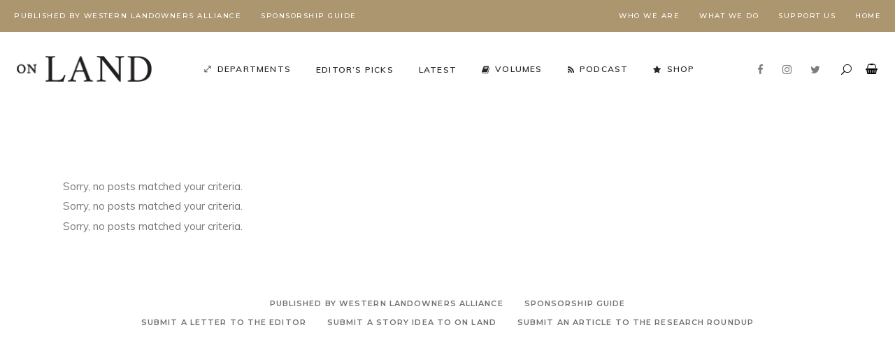

--- FILE ---
content_type: text/html; charset=UTF-8
request_url: https://onland.westernlandowners.org/video-layout-2/
body_size: 19777
content:
<!DOCTYPE html>
<html lang="en-US">
<head>
				
			<meta property="og:url" content="https://onland.westernlandowners.org/video-layout-2/"/>
			<meta property="og:type" content="article"/>
			<meta property="og:title" content="Video Layout 2"/>
			<meta property="og:description" content="The voice of stewardship in the American West"/>
			<meta property="og:image" content=""/>
		
				
		<meta charset="UTF-8"/>
		<link rel="profile" href="https://gmpg.org/xfn/11"/>
			
				<meta name="viewport" content="width=device-width,initial-scale=1,user-scalable=yes">
		<title>Video Layout 2 &#8211; On Land</title>
<meta name='robots' content='max-image-preview:large' />
<link rel='dns-prefetch' href='//maps.googleapis.com' />
<link rel='dns-prefetch' href='//www.googletagmanager.com' />
<link rel='dns-prefetch' href='//fonts.googleapis.com' />
<link rel="alternate" type="application/rss+xml" title="On Land &raquo; Feed" href="https://onland.westernlandowners.org/feed/" />
<link rel="alternate" type="application/rss+xml" title="On Land &raquo; Comments Feed" href="https://onland.westernlandowners.org/comments/feed/" />
<link rel="alternate" title="oEmbed (JSON)" type="application/json+oembed" href="https://onland.westernlandowners.org/wp-json/oembed/1.0/embed?url=https%3A%2F%2Fonland.westernlandowners.org%2Fvideo-layout-2%2F" />
<link rel="alternate" title="oEmbed (XML)" type="text/xml+oembed" href="https://onland.westernlandowners.org/wp-json/oembed/1.0/embed?url=https%3A%2F%2Fonland.westernlandowners.org%2Fvideo-layout-2%2F&#038;format=xml" />
		<!-- This site uses the Google Analytics by MonsterInsights plugin v9.11.1 - Using Analytics tracking - https://www.monsterinsights.com/ -->
							<script src="//www.googletagmanager.com/gtag/js?id=G-Y852EMNQLZ"  data-cfasync="false" data-wpfc-render="false" type="text/javascript" async></script>
			<script data-cfasync="false" data-wpfc-render="false" type="text/javascript">
				var mi_version = '9.11.1';
				var mi_track_user = true;
				var mi_no_track_reason = '';
								var MonsterInsightsDefaultLocations = {"page_location":"https:\/\/onland.westernlandowners.org\/video-layout-2\/"};
								if ( typeof MonsterInsightsPrivacyGuardFilter === 'function' ) {
					var MonsterInsightsLocations = (typeof MonsterInsightsExcludeQuery === 'object') ? MonsterInsightsPrivacyGuardFilter( MonsterInsightsExcludeQuery ) : MonsterInsightsPrivacyGuardFilter( MonsterInsightsDefaultLocations );
				} else {
					var MonsterInsightsLocations = (typeof MonsterInsightsExcludeQuery === 'object') ? MonsterInsightsExcludeQuery : MonsterInsightsDefaultLocations;
				}

								var disableStrs = [
										'ga-disable-G-Y852EMNQLZ',
									];

				/* Function to detect opted out users */
				function __gtagTrackerIsOptedOut() {
					for (var index = 0; index < disableStrs.length; index++) {
						if (document.cookie.indexOf(disableStrs[index] + '=true') > -1) {
							return true;
						}
					}

					return false;
				}

				/* Disable tracking if the opt-out cookie exists. */
				if (__gtagTrackerIsOptedOut()) {
					for (var index = 0; index < disableStrs.length; index++) {
						window[disableStrs[index]] = true;
					}
				}

				/* Opt-out function */
				function __gtagTrackerOptout() {
					for (var index = 0; index < disableStrs.length; index++) {
						document.cookie = disableStrs[index] + '=true; expires=Thu, 31 Dec 2099 23:59:59 UTC; path=/';
						window[disableStrs[index]] = true;
					}
				}

				if ('undefined' === typeof gaOptout) {
					function gaOptout() {
						__gtagTrackerOptout();
					}
				}
								window.dataLayer = window.dataLayer || [];

				window.MonsterInsightsDualTracker = {
					helpers: {},
					trackers: {},
				};
				if (mi_track_user) {
					function __gtagDataLayer() {
						dataLayer.push(arguments);
					}

					function __gtagTracker(type, name, parameters) {
						if (!parameters) {
							parameters = {};
						}

						if (parameters.send_to) {
							__gtagDataLayer.apply(null, arguments);
							return;
						}

						if (type === 'event') {
														parameters.send_to = monsterinsights_frontend.v4_id;
							var hookName = name;
							if (typeof parameters['event_category'] !== 'undefined') {
								hookName = parameters['event_category'] + ':' + name;
							}

							if (typeof MonsterInsightsDualTracker.trackers[hookName] !== 'undefined') {
								MonsterInsightsDualTracker.trackers[hookName](parameters);
							} else {
								__gtagDataLayer('event', name, parameters);
							}
							
						} else {
							__gtagDataLayer.apply(null, arguments);
						}
					}

					__gtagTracker('js', new Date());
					__gtagTracker('set', {
						'developer_id.dZGIzZG': true,
											});
					if ( MonsterInsightsLocations.page_location ) {
						__gtagTracker('set', MonsterInsightsLocations);
					}
										__gtagTracker('config', 'G-Y852EMNQLZ', {"forceSSL":"true","link_attribution":"true"} );
										window.gtag = __gtagTracker;										(function () {
						/* https://developers.google.com/analytics/devguides/collection/analyticsjs/ */
						/* ga and __gaTracker compatibility shim. */
						var noopfn = function () {
							return null;
						};
						var newtracker = function () {
							return new Tracker();
						};
						var Tracker = function () {
							return null;
						};
						var p = Tracker.prototype;
						p.get = noopfn;
						p.set = noopfn;
						p.send = function () {
							var args = Array.prototype.slice.call(arguments);
							args.unshift('send');
							__gaTracker.apply(null, args);
						};
						var __gaTracker = function () {
							var len = arguments.length;
							if (len === 0) {
								return;
							}
							var f = arguments[len - 1];
							if (typeof f !== 'object' || f === null || typeof f.hitCallback !== 'function') {
								if ('send' === arguments[0]) {
									var hitConverted, hitObject = false, action;
									if ('event' === arguments[1]) {
										if ('undefined' !== typeof arguments[3]) {
											hitObject = {
												'eventAction': arguments[3],
												'eventCategory': arguments[2],
												'eventLabel': arguments[4],
												'value': arguments[5] ? arguments[5] : 1,
											}
										}
									}
									if ('pageview' === arguments[1]) {
										if ('undefined' !== typeof arguments[2]) {
											hitObject = {
												'eventAction': 'page_view',
												'page_path': arguments[2],
											}
										}
									}
									if (typeof arguments[2] === 'object') {
										hitObject = arguments[2];
									}
									if (typeof arguments[5] === 'object') {
										Object.assign(hitObject, arguments[5]);
									}
									if ('undefined' !== typeof arguments[1].hitType) {
										hitObject = arguments[1];
										if ('pageview' === hitObject.hitType) {
											hitObject.eventAction = 'page_view';
										}
									}
									if (hitObject) {
										action = 'timing' === arguments[1].hitType ? 'timing_complete' : hitObject.eventAction;
										hitConverted = mapArgs(hitObject);
										__gtagTracker('event', action, hitConverted);
									}
								}
								return;
							}

							function mapArgs(args) {
								var arg, hit = {};
								var gaMap = {
									'eventCategory': 'event_category',
									'eventAction': 'event_action',
									'eventLabel': 'event_label',
									'eventValue': 'event_value',
									'nonInteraction': 'non_interaction',
									'timingCategory': 'event_category',
									'timingVar': 'name',
									'timingValue': 'value',
									'timingLabel': 'event_label',
									'page': 'page_path',
									'location': 'page_location',
									'title': 'page_title',
									'referrer' : 'page_referrer',
								};
								for (arg in args) {
																		if (!(!args.hasOwnProperty(arg) || !gaMap.hasOwnProperty(arg))) {
										hit[gaMap[arg]] = args[arg];
									} else {
										hit[arg] = args[arg];
									}
								}
								return hit;
							}

							try {
								f.hitCallback();
							} catch (ex) {
							}
						};
						__gaTracker.create = newtracker;
						__gaTracker.getByName = newtracker;
						__gaTracker.getAll = function () {
							return [];
						};
						__gaTracker.remove = noopfn;
						__gaTracker.loaded = true;
						window['__gaTracker'] = __gaTracker;
					})();
									} else {
										console.log("");
					(function () {
						function __gtagTracker() {
							return null;
						}

						window['__gtagTracker'] = __gtagTracker;
						window['gtag'] = __gtagTracker;
					})();
									}
			</script>
							<!-- / Google Analytics by MonsterInsights -->
		<style id='wp-img-auto-sizes-contain-inline-css' type='text/css'>
img:is([sizes=auto i],[sizes^="auto," i]){contain-intrinsic-size:3000px 1500px}
/*# sourceURL=wp-img-auto-sizes-contain-inline-css */
</style>
<link rel='stylesheet' id='wc-blocks-integration-css' href='https://onland.westernlandowners.org/wp-content/plugins/woocommerce-subscriptions/vendor/woocommerce/subscriptions-core/build/index.css?ver=5.7.0' type='text/css' media='all' />
<style id='wp-emoji-styles-inline-css' type='text/css'>

	img.wp-smiley, img.emoji {
		display: inline !important;
		border: none !important;
		box-shadow: none !important;
		height: 1em !important;
		width: 1em !important;
		margin: 0 0.07em !important;
		vertical-align: -0.1em !important;
		background: none !important;
		padding: 0 !important;
	}
/*# sourceURL=wp-emoji-styles-inline-css */
</style>
<style id='wp-block-library-inline-css' type='text/css'>
:root{--wp-block-synced-color:#7a00df;--wp-block-synced-color--rgb:122,0,223;--wp-bound-block-color:var(--wp-block-synced-color);--wp-editor-canvas-background:#ddd;--wp-admin-theme-color:#007cba;--wp-admin-theme-color--rgb:0,124,186;--wp-admin-theme-color-darker-10:#006ba1;--wp-admin-theme-color-darker-10--rgb:0,107,160.5;--wp-admin-theme-color-darker-20:#005a87;--wp-admin-theme-color-darker-20--rgb:0,90,135;--wp-admin-border-width-focus:2px}@media (min-resolution:192dpi){:root{--wp-admin-border-width-focus:1.5px}}.wp-element-button{cursor:pointer}:root .has-very-light-gray-background-color{background-color:#eee}:root .has-very-dark-gray-background-color{background-color:#313131}:root .has-very-light-gray-color{color:#eee}:root .has-very-dark-gray-color{color:#313131}:root .has-vivid-green-cyan-to-vivid-cyan-blue-gradient-background{background:linear-gradient(135deg,#00d084,#0693e3)}:root .has-purple-crush-gradient-background{background:linear-gradient(135deg,#34e2e4,#4721fb 50%,#ab1dfe)}:root .has-hazy-dawn-gradient-background{background:linear-gradient(135deg,#faaca8,#dad0ec)}:root .has-subdued-olive-gradient-background{background:linear-gradient(135deg,#fafae1,#67a671)}:root .has-atomic-cream-gradient-background{background:linear-gradient(135deg,#fdd79a,#004a59)}:root .has-nightshade-gradient-background{background:linear-gradient(135deg,#330968,#31cdcf)}:root .has-midnight-gradient-background{background:linear-gradient(135deg,#020381,#2874fc)}:root{--wp--preset--font-size--normal:16px;--wp--preset--font-size--huge:42px}.has-regular-font-size{font-size:1em}.has-larger-font-size{font-size:2.625em}.has-normal-font-size{font-size:var(--wp--preset--font-size--normal)}.has-huge-font-size{font-size:var(--wp--preset--font-size--huge)}.has-text-align-center{text-align:center}.has-text-align-left{text-align:left}.has-text-align-right{text-align:right}.has-fit-text{white-space:nowrap!important}#end-resizable-editor-section{display:none}.aligncenter{clear:both}.items-justified-left{justify-content:flex-start}.items-justified-center{justify-content:center}.items-justified-right{justify-content:flex-end}.items-justified-space-between{justify-content:space-between}.screen-reader-text{border:0;clip-path:inset(50%);height:1px;margin:-1px;overflow:hidden;padding:0;position:absolute;width:1px;word-wrap:normal!important}.screen-reader-text:focus{background-color:#ddd;clip-path:none;color:#444;display:block;font-size:1em;height:auto;left:5px;line-height:normal;padding:15px 23px 14px;text-decoration:none;top:5px;width:auto;z-index:100000}html :where(.has-border-color){border-style:solid}html :where([style*=border-top-color]){border-top-style:solid}html :where([style*=border-right-color]){border-right-style:solid}html :where([style*=border-bottom-color]){border-bottom-style:solid}html :where([style*=border-left-color]){border-left-style:solid}html :where([style*=border-width]){border-style:solid}html :where([style*=border-top-width]){border-top-style:solid}html :where([style*=border-right-width]){border-right-style:solid}html :where([style*=border-bottom-width]){border-bottom-style:solid}html :where([style*=border-left-width]){border-left-style:solid}html :where(img[class*=wp-image-]){height:auto;max-width:100%}:where(figure){margin:0 0 1em}html :where(.is-position-sticky){--wp-admin--admin-bar--position-offset:var(--wp-admin--admin-bar--height,0px)}@media screen and (max-width:600px){html :where(.is-position-sticky){--wp-admin--admin-bar--position-offset:0px}}

/*# sourceURL=wp-block-library-inline-css */
</style><style id='wp-block-heading-inline-css' type='text/css'>
h1:where(.wp-block-heading).has-background,h2:where(.wp-block-heading).has-background,h3:where(.wp-block-heading).has-background,h4:where(.wp-block-heading).has-background,h5:where(.wp-block-heading).has-background,h6:where(.wp-block-heading).has-background{padding:1.25em 2.375em}h1.has-text-align-left[style*=writing-mode]:where([style*=vertical-lr]),h1.has-text-align-right[style*=writing-mode]:where([style*=vertical-rl]),h2.has-text-align-left[style*=writing-mode]:where([style*=vertical-lr]),h2.has-text-align-right[style*=writing-mode]:where([style*=vertical-rl]),h3.has-text-align-left[style*=writing-mode]:where([style*=vertical-lr]),h3.has-text-align-right[style*=writing-mode]:where([style*=vertical-rl]),h4.has-text-align-left[style*=writing-mode]:where([style*=vertical-lr]),h4.has-text-align-right[style*=writing-mode]:where([style*=vertical-rl]),h5.has-text-align-left[style*=writing-mode]:where([style*=vertical-lr]),h5.has-text-align-right[style*=writing-mode]:where([style*=vertical-rl]),h6.has-text-align-left[style*=writing-mode]:where([style*=vertical-lr]),h6.has-text-align-right[style*=writing-mode]:where([style*=vertical-rl]){rotate:180deg}
/*# sourceURL=https://onland.westernlandowners.org/wp-includes/blocks/heading/style.min.css */
</style>
<style id='wp-block-paragraph-inline-css' type='text/css'>
.is-small-text{font-size:.875em}.is-regular-text{font-size:1em}.is-large-text{font-size:2.25em}.is-larger-text{font-size:3em}.has-drop-cap:not(:focus):first-letter{float:left;font-size:8.4em;font-style:normal;font-weight:100;line-height:.68;margin:.05em .1em 0 0;text-transform:uppercase}body.rtl .has-drop-cap:not(:focus):first-letter{float:none;margin-left:.1em}p.has-drop-cap.has-background{overflow:hidden}:root :where(p.has-background){padding:1.25em 2.375em}:where(p.has-text-color:not(.has-link-color)) a{color:inherit}p.has-text-align-left[style*="writing-mode:vertical-lr"],p.has-text-align-right[style*="writing-mode:vertical-rl"]{rotate:180deg}
/*# sourceURL=https://onland.westernlandowners.org/wp-includes/blocks/paragraph/style.min.css */
</style>
<style id='global-styles-inline-css' type='text/css'>
:root{--wp--preset--aspect-ratio--square: 1;--wp--preset--aspect-ratio--4-3: 4/3;--wp--preset--aspect-ratio--3-4: 3/4;--wp--preset--aspect-ratio--3-2: 3/2;--wp--preset--aspect-ratio--2-3: 2/3;--wp--preset--aspect-ratio--16-9: 16/9;--wp--preset--aspect-ratio--9-16: 9/16;--wp--preset--color--black: #000000;--wp--preset--color--cyan-bluish-gray: #abb8c3;--wp--preset--color--white: #ffffff;--wp--preset--color--pale-pink: #f78da7;--wp--preset--color--vivid-red: #cf2e2e;--wp--preset--color--luminous-vivid-orange: #ff6900;--wp--preset--color--luminous-vivid-amber: #fcb900;--wp--preset--color--light-green-cyan: #7bdcb5;--wp--preset--color--vivid-green-cyan: #00d084;--wp--preset--color--pale-cyan-blue: #8ed1fc;--wp--preset--color--vivid-cyan-blue: #0693e3;--wp--preset--color--vivid-purple: #9b51e0;--wp--preset--gradient--vivid-cyan-blue-to-vivid-purple: linear-gradient(135deg,rgb(6,147,227) 0%,rgb(155,81,224) 100%);--wp--preset--gradient--light-green-cyan-to-vivid-green-cyan: linear-gradient(135deg,rgb(122,220,180) 0%,rgb(0,208,130) 100%);--wp--preset--gradient--luminous-vivid-amber-to-luminous-vivid-orange: linear-gradient(135deg,rgb(252,185,0) 0%,rgb(255,105,0) 100%);--wp--preset--gradient--luminous-vivid-orange-to-vivid-red: linear-gradient(135deg,rgb(255,105,0) 0%,rgb(207,46,46) 100%);--wp--preset--gradient--very-light-gray-to-cyan-bluish-gray: linear-gradient(135deg,rgb(238,238,238) 0%,rgb(169,184,195) 100%);--wp--preset--gradient--cool-to-warm-spectrum: linear-gradient(135deg,rgb(74,234,220) 0%,rgb(151,120,209) 20%,rgb(207,42,186) 40%,rgb(238,44,130) 60%,rgb(251,105,98) 80%,rgb(254,248,76) 100%);--wp--preset--gradient--blush-light-purple: linear-gradient(135deg,rgb(255,206,236) 0%,rgb(152,150,240) 100%);--wp--preset--gradient--blush-bordeaux: linear-gradient(135deg,rgb(254,205,165) 0%,rgb(254,45,45) 50%,rgb(107,0,62) 100%);--wp--preset--gradient--luminous-dusk: linear-gradient(135deg,rgb(255,203,112) 0%,rgb(199,81,192) 50%,rgb(65,88,208) 100%);--wp--preset--gradient--pale-ocean: linear-gradient(135deg,rgb(255,245,203) 0%,rgb(182,227,212) 50%,rgb(51,167,181) 100%);--wp--preset--gradient--electric-grass: linear-gradient(135deg,rgb(202,248,128) 0%,rgb(113,206,126) 100%);--wp--preset--gradient--midnight: linear-gradient(135deg,rgb(2,3,129) 0%,rgb(40,116,252) 100%);--wp--preset--font-size--small: 13px;--wp--preset--font-size--medium: 20px;--wp--preset--font-size--large: 36px;--wp--preset--font-size--x-large: 42px;--wp--preset--spacing--20: 0.44rem;--wp--preset--spacing--30: 0.67rem;--wp--preset--spacing--40: 1rem;--wp--preset--spacing--50: 1.5rem;--wp--preset--spacing--60: 2.25rem;--wp--preset--spacing--70: 3.38rem;--wp--preset--spacing--80: 5.06rem;--wp--preset--shadow--natural: 6px 6px 9px rgba(0, 0, 0, 0.2);--wp--preset--shadow--deep: 12px 12px 50px rgba(0, 0, 0, 0.4);--wp--preset--shadow--sharp: 6px 6px 0px rgba(0, 0, 0, 0.2);--wp--preset--shadow--outlined: 6px 6px 0px -3px rgb(255, 255, 255), 6px 6px rgb(0, 0, 0);--wp--preset--shadow--crisp: 6px 6px 0px rgb(0, 0, 0);}:where(.is-layout-flex){gap: 0.5em;}:where(.is-layout-grid){gap: 0.5em;}body .is-layout-flex{display: flex;}.is-layout-flex{flex-wrap: wrap;align-items: center;}.is-layout-flex > :is(*, div){margin: 0;}body .is-layout-grid{display: grid;}.is-layout-grid > :is(*, div){margin: 0;}:where(.wp-block-columns.is-layout-flex){gap: 2em;}:where(.wp-block-columns.is-layout-grid){gap: 2em;}:where(.wp-block-post-template.is-layout-flex){gap: 1.25em;}:where(.wp-block-post-template.is-layout-grid){gap: 1.25em;}.has-black-color{color: var(--wp--preset--color--black) !important;}.has-cyan-bluish-gray-color{color: var(--wp--preset--color--cyan-bluish-gray) !important;}.has-white-color{color: var(--wp--preset--color--white) !important;}.has-pale-pink-color{color: var(--wp--preset--color--pale-pink) !important;}.has-vivid-red-color{color: var(--wp--preset--color--vivid-red) !important;}.has-luminous-vivid-orange-color{color: var(--wp--preset--color--luminous-vivid-orange) !important;}.has-luminous-vivid-amber-color{color: var(--wp--preset--color--luminous-vivid-amber) !important;}.has-light-green-cyan-color{color: var(--wp--preset--color--light-green-cyan) !important;}.has-vivid-green-cyan-color{color: var(--wp--preset--color--vivid-green-cyan) !important;}.has-pale-cyan-blue-color{color: var(--wp--preset--color--pale-cyan-blue) !important;}.has-vivid-cyan-blue-color{color: var(--wp--preset--color--vivid-cyan-blue) !important;}.has-vivid-purple-color{color: var(--wp--preset--color--vivid-purple) !important;}.has-black-background-color{background-color: var(--wp--preset--color--black) !important;}.has-cyan-bluish-gray-background-color{background-color: var(--wp--preset--color--cyan-bluish-gray) !important;}.has-white-background-color{background-color: var(--wp--preset--color--white) !important;}.has-pale-pink-background-color{background-color: var(--wp--preset--color--pale-pink) !important;}.has-vivid-red-background-color{background-color: var(--wp--preset--color--vivid-red) !important;}.has-luminous-vivid-orange-background-color{background-color: var(--wp--preset--color--luminous-vivid-orange) !important;}.has-luminous-vivid-amber-background-color{background-color: var(--wp--preset--color--luminous-vivid-amber) !important;}.has-light-green-cyan-background-color{background-color: var(--wp--preset--color--light-green-cyan) !important;}.has-vivid-green-cyan-background-color{background-color: var(--wp--preset--color--vivid-green-cyan) !important;}.has-pale-cyan-blue-background-color{background-color: var(--wp--preset--color--pale-cyan-blue) !important;}.has-vivid-cyan-blue-background-color{background-color: var(--wp--preset--color--vivid-cyan-blue) !important;}.has-vivid-purple-background-color{background-color: var(--wp--preset--color--vivid-purple) !important;}.has-black-border-color{border-color: var(--wp--preset--color--black) !important;}.has-cyan-bluish-gray-border-color{border-color: var(--wp--preset--color--cyan-bluish-gray) !important;}.has-white-border-color{border-color: var(--wp--preset--color--white) !important;}.has-pale-pink-border-color{border-color: var(--wp--preset--color--pale-pink) !important;}.has-vivid-red-border-color{border-color: var(--wp--preset--color--vivid-red) !important;}.has-luminous-vivid-orange-border-color{border-color: var(--wp--preset--color--luminous-vivid-orange) !important;}.has-luminous-vivid-amber-border-color{border-color: var(--wp--preset--color--luminous-vivid-amber) !important;}.has-light-green-cyan-border-color{border-color: var(--wp--preset--color--light-green-cyan) !important;}.has-vivid-green-cyan-border-color{border-color: var(--wp--preset--color--vivid-green-cyan) !important;}.has-pale-cyan-blue-border-color{border-color: var(--wp--preset--color--pale-cyan-blue) !important;}.has-vivid-cyan-blue-border-color{border-color: var(--wp--preset--color--vivid-cyan-blue) !important;}.has-vivid-purple-border-color{border-color: var(--wp--preset--color--vivid-purple) !important;}.has-vivid-cyan-blue-to-vivid-purple-gradient-background{background: var(--wp--preset--gradient--vivid-cyan-blue-to-vivid-purple) !important;}.has-light-green-cyan-to-vivid-green-cyan-gradient-background{background: var(--wp--preset--gradient--light-green-cyan-to-vivid-green-cyan) !important;}.has-luminous-vivid-amber-to-luminous-vivid-orange-gradient-background{background: var(--wp--preset--gradient--luminous-vivid-amber-to-luminous-vivid-orange) !important;}.has-luminous-vivid-orange-to-vivid-red-gradient-background{background: var(--wp--preset--gradient--luminous-vivid-orange-to-vivid-red) !important;}.has-very-light-gray-to-cyan-bluish-gray-gradient-background{background: var(--wp--preset--gradient--very-light-gray-to-cyan-bluish-gray) !important;}.has-cool-to-warm-spectrum-gradient-background{background: var(--wp--preset--gradient--cool-to-warm-spectrum) !important;}.has-blush-light-purple-gradient-background{background: var(--wp--preset--gradient--blush-light-purple) !important;}.has-blush-bordeaux-gradient-background{background: var(--wp--preset--gradient--blush-bordeaux) !important;}.has-luminous-dusk-gradient-background{background: var(--wp--preset--gradient--luminous-dusk) !important;}.has-pale-ocean-gradient-background{background: var(--wp--preset--gradient--pale-ocean) !important;}.has-electric-grass-gradient-background{background: var(--wp--preset--gradient--electric-grass) !important;}.has-midnight-gradient-background{background: var(--wp--preset--gradient--midnight) !important;}.has-small-font-size{font-size: var(--wp--preset--font-size--small) !important;}.has-medium-font-size{font-size: var(--wp--preset--font-size--medium) !important;}.has-large-font-size{font-size: var(--wp--preset--font-size--large) !important;}.has-x-large-font-size{font-size: var(--wp--preset--font-size--x-large) !important;}
/*# sourceURL=global-styles-inline-css */
</style>

<style id='classic-theme-styles-inline-css' type='text/css'>
/*! This file is auto-generated */
.wp-block-button__link{color:#fff;background-color:#32373c;border-radius:9999px;box-shadow:none;text-decoration:none;padding:calc(.667em + 2px) calc(1.333em + 2px);font-size:1.125em}.wp-block-file__button{background:#32373c;color:#fff;text-decoration:none}
/*# sourceURL=/wp-includes/css/classic-themes.min.css */
</style>
<link rel='stylesheet' id='contact-form-7-css' href='https://onland.westernlandowners.org/wp-content/plugins/contact-form-7/includes/css/styles.css?ver=6.1.4' type='text/css' media='all' />
<link rel='stylesheet' id='journo-edge-style-handle-modules-css' href='https://onland.westernlandowners.org/wp-content/themes/journo/assets/css/modules.min.css?ver=6.9' type='text/css' media='all' />
<style id='journo-edge-style-handle-modules-inline-css' type='text/css'>
/* generated in /home/wp_n4fp52/onland.westernlandowners.org/wp-content/themes/journo/framework/admin/options/general/map.php journo_edge_page_general_style function */
.page-id-3687.edgtf-boxed .edgtf-wrapper { background-attachment: fixed;}


/*# sourceURL=journo-edge-style-handle-modules-inline-css */
</style>
<link rel='stylesheet' id='edgtf-news-style-css' href='https://onland.westernlandowners.org/wp-content/plugins/edgtf-news/assets/css/news.min.css?ver=6.9' type='text/css' media='all' />
<link rel='stylesheet' id='journo-edge-style-handle-modules-responsive-css' href='https://onland.westernlandowners.org/wp-content/themes/journo/assets/css/modules-responsive.min.css?ver=6.9' type='text/css' media='all' />
<link rel='stylesheet' id='edgtf-news-responsive-style-css' href='https://onland.westernlandowners.org/wp-content/plugins/edgtf-news/assets/css/news-responsive.min.css?ver=6.9' type='text/css' media='all' />
<style id='woocommerce-inline-inline-css' type='text/css'>
.woocommerce form .form-row .required { visibility: visible; }
/*# sourceURL=woocommerce-inline-inline-css */
</style>
<link rel='stylesheet' id='journo-edge-style-handle-default-style-css' href='https://onland.westernlandowners.org/wp-content/themes/journo/style.css?ver=6.9' type='text/css' media='all' />
<link rel='stylesheet' id='journo-font_awesome-css' href='https://onland.westernlandowners.org/wp-content/themes/journo/assets/css/font-awesome/css/font-awesome.min.css?ver=6.9' type='text/css' media='all' />
<link rel='stylesheet' id='journo-font_elegant-css' href='https://onland.westernlandowners.org/wp-content/themes/journo/assets/css/elegant-icons/style.min.css?ver=6.9' type='text/css' media='all' />
<link rel='stylesheet' id='journo-ion_icons-css' href='https://onland.westernlandowners.org/wp-content/themes/journo/assets/css/ion-icons/css/ionicons.min.css?ver=6.9' type='text/css' media='all' />
<link rel='stylesheet' id='journo-linear_icons-css' href='https://onland.westernlandowners.org/wp-content/themes/journo/assets/css/linear-icons/style.css?ver=6.9' type='text/css' media='all' />
<link rel='stylesheet' id='journo-linea_icons-css' href='https://onland.westernlandowners.org/wp-content/themes/journo/assets/css/linea-icons/style.css?ver=6.9' type='text/css' media='all' />
<link rel='stylesheet' id='mediaelement-css' href='https://onland.westernlandowners.org/wp-includes/js/mediaelement/mediaelementplayer-legacy.min.css?ver=4.2.17' type='text/css' media='all' />
<link rel='stylesheet' id='wp-mediaelement-css' href='https://onland.westernlandowners.org/wp-includes/js/mediaelement/wp-mediaelement.min.css?ver=6.9' type='text/css' media='all' />
<link rel='stylesheet' id='journo-edge-style-handle-style-dynamic-css' href='https://onland.westernlandowners.org/wp-content/themes/journo/assets/css/style_dynamic.css?ver=1748360862' type='text/css' media='all' />
<link rel='stylesheet' id='journo-edge-style-handle-style-dynamic-responsive-css' href='https://onland.westernlandowners.org/wp-content/themes/journo/assets/css/style_dynamic_responsive.css?ver=1748360862' type='text/css' media='all' />
<link rel='stylesheet' id='journo-edge-style-handle-google-fonts-css' href='https://fonts.googleapis.com/css?family=Open+Sans%3A300%2C400%2C500%2C600%2C700%7CMontserrat%3A300%2C400%2C500%2C600%2C700%7CCormorant+Garamond%3A300%2C400%2C500%2C600%2C700%7CMuli%3A300%2C400%2C500%2C600%2C700%7CCrimson+Text%3A300%2C400%2C500%2C600%2C700&#038;subset=latin-ext&#038;ver=1.0.0' type='text/css' media='all' />
<link rel='stylesheet' id='journo-core-dashboard-style-css' href='https://onland.westernlandowners.org/wp-content/plugins/edgtf-core/core-dashboard/assets/css/core-dashboard.min.css?ver=6.9' type='text/css' media='all' />
<link rel='stylesheet' id='wc-pb-checkout-blocks-css' href='https://onland.westernlandowners.org/wp-content/plugins/woocommerce-product-bundles/assets/css/frontend/checkout-blocks.css?ver=6.22.2' type='text/css' media='all' />
<link rel='stylesheet' id='js_composer_front-css' href='https://onland.westernlandowners.org/wp-content/plugins/js_composer/assets/css/js_composer.min.css?ver=7.9' type='text/css' media='all' />
<link rel='stylesheet' id='wc-bundle-style-css' href='https://onland.westernlandowners.org/wp-content/plugins/woocommerce-product-bundles/assets/css/frontend/woocommerce.css?ver=6.22.2' type='text/css' media='all' />
<script type="text/javascript" src="https://onland.westernlandowners.org/wp-content/plugins/google-analytics-for-wordpress/assets/js/frontend-gtag.min.js?ver=9.11.1" id="monsterinsights-frontend-script-js" async="async" data-wp-strategy="async"></script>
<script data-cfasync="false" data-wpfc-render="false" type="text/javascript" id='monsterinsights-frontend-script-js-extra'>/* <![CDATA[ */
var monsterinsights_frontend = {"js_events_tracking":"true","download_extensions":"doc,pdf,ppt,zip,xls,docx,pptx,xlsx","inbound_paths":"[{\"path\":\"\\\/go\\\/\",\"label\":\"affiliate\"},{\"path\":\"\\\/recommend\\\/\",\"label\":\"affiliate\"}]","home_url":"https:\/\/onland.westernlandowners.org","hash_tracking":"false","v4_id":"G-Y852EMNQLZ"};/* ]]> */
</script>
<script type="text/javascript" src="https://onland.westernlandowners.org/wp-includes/js/jquery/jquery.min.js?ver=3.7.1" id="jquery-core-js"></script>
<script type="text/javascript" src="https://onland.westernlandowners.org/wp-includes/js/jquery/jquery-migrate.min.js?ver=3.4.1" id="jquery-migrate-js"></script>
<script type="text/javascript" src="https://onland.westernlandowners.org/wp-content/plugins/woocommerce/assets/js/jquery-blockui/jquery.blockUI.min.js?ver=2.7.0-wc.10.4.3" id="wc-jquery-blockui-js" data-wp-strategy="defer"></script>
<script type="text/javascript" id="wc-add-to-cart-js-extra">
/* <![CDATA[ */
var wc_add_to_cart_params = {"ajax_url":"/wp-admin/admin-ajax.php","wc_ajax_url":"/?wc-ajax=%%endpoint%%","i18n_view_cart":"View cart","cart_url":"https://onland.westernlandowners.org/cart/","is_cart":"","cart_redirect_after_add":"yes"};
//# sourceURL=wc-add-to-cart-js-extra
/* ]]> */
</script>
<script type="text/javascript" src="https://onland.westernlandowners.org/wp-content/plugins/woocommerce/assets/js/frontend/add-to-cart.min.js?ver=10.4.3" id="wc-add-to-cart-js" data-wp-strategy="defer"></script>
<script type="text/javascript" src="https://onland.westernlandowners.org/wp-content/plugins/woocommerce/assets/js/js-cookie/js.cookie.min.js?ver=2.1.4-wc.10.4.3" id="wc-js-cookie-js" defer="defer" data-wp-strategy="defer"></script>
<script type="text/javascript" id="woocommerce-js-extra">
/* <![CDATA[ */
var woocommerce_params = {"ajax_url":"/wp-admin/admin-ajax.php","wc_ajax_url":"/?wc-ajax=%%endpoint%%","i18n_password_show":"Show password","i18n_password_hide":"Hide password"};
//# sourceURL=woocommerce-js-extra
/* ]]> */
</script>
<script type="text/javascript" src="https://onland.westernlandowners.org/wp-content/plugins/woocommerce/assets/js/frontend/woocommerce.min.js?ver=10.4.3" id="woocommerce-js" defer="defer" data-wp-strategy="defer"></script>
<script type="text/javascript" src="https://onland.westernlandowners.org/wp-content/plugins/js_composer/assets/js/vendors/woocommerce-add-to-cart.js?ver=7.9" id="vc_woocommerce-add-to-cart-js-js"></script>
<script type="text/javascript" src="https://onland.westernlandowners.org/wp-content/plugins/woocommerce/assets/js/select2/select2.full.min.js?ver=4.0.3-wc.10.4.3" id="wc-select2-js" defer="defer" data-wp-strategy="defer"></script>

<!-- Google tag (gtag.js) snippet added by Site Kit -->
<!-- Google Analytics snippet added by Site Kit -->
<script type="text/javascript" src="https://www.googletagmanager.com/gtag/js?id=GT-5N2PMZ7" id="google_gtagjs-js" async></script>
<script type="text/javascript" id="google_gtagjs-js-after">
/* <![CDATA[ */
window.dataLayer = window.dataLayer || [];function gtag(){dataLayer.push(arguments);}
gtag("set","linker",{"domains":["onland.westernlandowners.org"]});
gtag("js", new Date());
gtag("set", "developer_id.dZTNiMT", true);
gtag("config", "GT-5N2PMZ7");
//# sourceURL=google_gtagjs-js-after
/* ]]> */
</script>
<script></script><link rel="https://api.w.org/" href="https://onland.westernlandowners.org/wp-json/" /><link rel="alternate" title="JSON" type="application/json" href="https://onland.westernlandowners.org/wp-json/wp/v2/pages/3687" /><meta name="generator" content="WordPress 6.9" />
<meta name="generator" content="WooCommerce 10.4.3" />
<link rel="canonical" href="https://onland.westernlandowners.org/video-layout-2/" />
<link rel='shortlink' href='https://onland.westernlandowners.org/?p=3687' />
<meta name="cdp-version" content="1.5.0" /><meta name="generator" content="Site Kit by Google 1.170.0" />	<noscript><style>.woocommerce-product-gallery{ opacity: 1 !important; }</style></noscript>
	<meta name="generator" content="Powered by WPBakery Page Builder - drag and drop page builder for WordPress."/>
<meta name="generator" content="Powered by Slider Revolution 6.7.14 - responsive, Mobile-Friendly Slider Plugin for WordPress with comfortable drag and drop interface." />
<!-- Google Tag Manager -->
<script>(function(w,d,s,l,i){w[l]=w[l]||[];w[l].push({'gtm.start':
new Date().getTime(),event:'gtm.js'});var f=d.getElementsByTagName(s)[0],
j=d.createElement(s),dl=l!='dataLayer'?'&l='+l:'';j.async=true;j.src=
'https://www.googletagmanager.com/gtm.js?id='+i+dl;f.parentNode.insertBefore(j,f);
})(window,document,'script','dataLayer','GTM-NW6WRZH6');</script>
<!-- End Google Tag Manager --><link rel="icon" href="https://onland.westernlandowners.org/wp-content/uploads/cropped-OnLand_Logo_SMark_Black-32x32.png" sizes="32x32" />
<link rel="icon" href="https://onland.westernlandowners.org/wp-content/uploads/cropped-OnLand_Logo_SMark_Black-192x192.png" sizes="192x192" />
<link rel="apple-touch-icon" href="https://onland.westernlandowners.org/wp-content/uploads/cropped-OnLand_Logo_SMark_Black-180x180.png" />
<meta name="msapplication-TileImage" content="https://onland.westernlandowners.org/wp-content/uploads/cropped-OnLand_Logo_SMark_Black-270x270.png" />
<script>function setREVStartSize(e){
			//window.requestAnimationFrame(function() {
				window.RSIW = window.RSIW===undefined ? window.innerWidth : window.RSIW;
				window.RSIH = window.RSIH===undefined ? window.innerHeight : window.RSIH;
				try {
					var pw = document.getElementById(e.c).parentNode.offsetWidth,
						newh;
					pw = pw===0 || isNaN(pw) || (e.l=="fullwidth" || e.layout=="fullwidth") ? window.RSIW : pw;
					e.tabw = e.tabw===undefined ? 0 : parseInt(e.tabw);
					e.thumbw = e.thumbw===undefined ? 0 : parseInt(e.thumbw);
					e.tabh = e.tabh===undefined ? 0 : parseInt(e.tabh);
					e.thumbh = e.thumbh===undefined ? 0 : parseInt(e.thumbh);
					e.tabhide = e.tabhide===undefined ? 0 : parseInt(e.tabhide);
					e.thumbhide = e.thumbhide===undefined ? 0 : parseInt(e.thumbhide);
					e.mh = e.mh===undefined || e.mh=="" || e.mh==="auto" ? 0 : parseInt(e.mh,0);
					if(e.layout==="fullscreen" || e.l==="fullscreen")
						newh = Math.max(e.mh,window.RSIH);
					else{
						e.gw = Array.isArray(e.gw) ? e.gw : [e.gw];
						for (var i in e.rl) if (e.gw[i]===undefined || e.gw[i]===0) e.gw[i] = e.gw[i-1];
						e.gh = e.el===undefined || e.el==="" || (Array.isArray(e.el) && e.el.length==0)? e.gh : e.el;
						e.gh = Array.isArray(e.gh) ? e.gh : [e.gh];
						for (var i in e.rl) if (e.gh[i]===undefined || e.gh[i]===0) e.gh[i] = e.gh[i-1];
											
						var nl = new Array(e.rl.length),
							ix = 0,
							sl;
						e.tabw = e.tabhide>=pw ? 0 : e.tabw;
						e.thumbw = e.thumbhide>=pw ? 0 : e.thumbw;
						e.tabh = e.tabhide>=pw ? 0 : e.tabh;
						e.thumbh = e.thumbhide>=pw ? 0 : e.thumbh;
						for (var i in e.rl) nl[i] = e.rl[i]<window.RSIW ? 0 : e.rl[i];
						sl = nl[0];
						for (var i in nl) if (sl>nl[i] && nl[i]>0) { sl = nl[i]; ix=i;}
						var m = pw>(e.gw[ix]+e.tabw+e.thumbw) ? 1 : (pw-(e.tabw+e.thumbw)) / (e.gw[ix]);
						newh =  (e.gh[ix] * m) + (e.tabh + e.thumbh);
					}
					var el = document.getElementById(e.c);
					if (el!==null && el) el.style.height = newh+"px";
					el = document.getElementById(e.c+"_wrapper");
					if (el!==null && el) {
						el.style.height = newh+"px";
						el.style.display = "block";
					}
				} catch(e){
					console.log("Failure at Presize of Slider:" + e)
				}
			//});
		  };</script>
		<style type="text/css" id="wp-custom-css">
			
/* selected text highlight */
::selection {
  background: #AC9670;
}

/* image treatments */
figcaption {
	font-family:crimson, serif;
	color: #7A7D81;
	font-size: 1.4em;
	font-style: italic;
	line-height: 1.4em;
	margin-bottom: 0px;
}

.wp-block-image figure.alignleft {
	margin-left: -30px;
	margin-top: 15px;
	margin-bottom: 5px;
	padding-right: 15px;
}

.wp-block-image figure.aligncenter
{
	margin-top: 30px;
	margin-bottom: 5px;
}

.wp-block-image figure.alignright {
	margin-right: -30px;
	margin-top: 15px;
	margin-bottom: 5px;
	margin-left: 15px;
}

blockquote.wp-block-quote {
	margin-bottom: 60px;
}

hr.wp-block-separator {
	margin-top: 40px;
	margin-bottom: 30px;
	width: 33%;
}

a.edgtf-top-bar {
	color: #ffffff;
}

/* initial color */
.edgtf-top-bar .widget.widget_nav_menu ul li {
    color: #fff;
}

/* hover color */
.edgtf-top-bar .widget.widget_nav_menu ul li a:hover {
    color: #877259;
}

/* underline color */
.widget.widget_nav_menu ul li a:after {
    background-color: #877259;
}

/* header fonts */

/* post titles hover colors */
.edgtf-post-title a:hover {
	color: #AC9670;
}

/* edge banner link text hover color */
.edgtf-banner-holder .edgtf-banner-link-text .edgtf-banner-link-hover span {
    color: #877259;
}

.edgtf-post-title 
{
    margin: 25px 0;
    font-family: Muli,sans-serif;
    text-transform: uppercase;
	font-weight: 900;
}

h2.entry-title.edgtf-post-title 
{
	font-size: 2.5em;
}

.entry-title .edgtf-post-title h1
{	
	margin: 20px 0;
  font-family: Muli,sans-serif;
  font-size: 3em;
}

h1 {
	margin: 20px 0;
  font-family: Muli,sans-serif;
	text-transform: uppercase;
	font-weight: 900;
}

a, p a {
	color: #877259;
	font-weight: 500;
}

a, p a:hover {
	color: #7A7D81;
}		</style>
		<style type="text/css" data-type="vc_shortcodes-custom-css">.vc_custom_1525874965468{padding-top: 60px !important;}</style><noscript><style> .wpb_animate_when_almost_visible { opacity: 1; }</style></noscript><link rel='stylesheet' id='wc-stripe-blocks-checkout-style-css' href='https://onland.westernlandowners.org/wp-content/plugins/woocommerce-gateway-stripe/build/upe-blocks.css?ver=7a015a6f0fabd17529b6' type='text/css' media='all' />
<link rel='stylesheet' id='wc-blocks-style-css' href='https://onland.westernlandowners.org/wp-content/plugins/woocommerce/assets/client/blocks/wc-blocks.css?ver=wc-10.4.3' type='text/css' media='all' />
<link rel='stylesheet' id='rs-plugin-settings-css' href='//onland.westernlandowners.org/wp-content/plugins/revslider/sr6/assets/css/rs6.css?ver=6.7.14' type='text/css' media='all' />
<style id='rs-plugin-settings-inline-css' type='text/css'>
#rs-demo-id {}
/*# sourceURL=rs-plugin-settings-inline-css */
</style>
</head>
<body data-rsssl=1 class="wp-singular page-template page-template-full-width page-template-full-width-php page page-id-3687 wp-theme-journo theme-journo edgt-core-1.3 edgt-news-1.0.5 woocommerce-no-js journo-ver-1.9 edgtf-smooth-page-transitions edgtf-smooth-page-transitions-preloader edgtf-grid-1100 edgtf-fixed-on-scroll edgtf-dropdown-animate-height edgtf-header-standard edgtf-menu-area-shadow-disable edgtf-menu-area-in-grid-shadow-disable edgtf-menu-area-border-disable edgtf-menu-area-in-grid-border-disable edgtf-logo-area-border-disable edgtf-woocommerce-columns-3 edgtf-woo-small-space edgtf-woo-pl-info-below-image edgtf-woo-single-thumb-below-image edgtf-woo-single-has-zoom edgtf-woo-single-has-photo-swipe edgtf-default-mobile-header edgtf-sticky-up-mobile-header edgtf-header-top-enabled edgtf-fullscreen-search edgtf-search-fade wpb-js-composer js-comp-ver-7.9 vc_responsive" itemscope itemtype="http://schema.org/WebPage">
<!-- Google Tag Manager (noscript) -->
<noscript><iframe src="https://www.googletagmanager.com/ns.html?id=GTM-NW6WRZH6"
height="0" width="0" style="display:none;visibility:hidden"></iframe></noscript>
<!-- End Google Tag Manager (noscript) -->
				<div class="edgtf-smooth-transition-loader edgtf-mimic-ajax">
				<div class="edgtf-st-loader">
					<div class="edgtf-st-loader1">
											</div>
				</div>
			</div>
		
    <div class="edgtf-wrapper">
        <div class="edgtf-wrapper-inner">
            	
		
	<div class="edgtf-top-bar">
				
						
			<div class="edgtf-vertical-align-containers">
				<div class="edgtf-position-left">
					<div class="edgtf-position-left-inner">
													<div id="nav_menu-9" class="widget widget_nav_menu edgtf-top-bar-widget"><div class="menu-published-by-wla-menu-container"><ul id="menu-published-by-wla-menu" class="menu"><li id="menu-item-4672" class="menu-item menu-item-type-custom menu-item-object-custom menu-item-4672"><a href="https://westernlandowners.org/">Published by Western Landowners Alliance</a></li>
<li id="menu-item-17663" class="menu-item menu-item-type-custom menu-item-object-custom menu-item-17663"><a href="https://onland.westernlandowners.org/sponsor/">Sponsorship Guide</a></li>
</ul></div></div>											</div>
				</div>
				<div class="edgtf-position-right">
					<div class="edgtf-position-right-inner">
													<div id="nav_menu-2" class="widget widget_nav_menu edgtf-top-bar-widget"><div class="menu-top-bar-redux-container"><ul id="menu-top-bar-redux" class="menu"><li id="menu-item-11699" class="menu-item menu-item-type-custom menu-item-object-custom menu-item-11699"><a href="https://westernlandowners.org/our-story/">Who We Are</a></li>
<li id="menu-item-11700" class="menu-item menu-item-type-custom menu-item-object-custom menu-item-11700"><a href="https://westernlandowners.org/stewardship/">What We Do</a></li>
<li id="menu-item-11701" class="menu-item menu-item-type-custom menu-item-object-custom menu-item-11701"><a href="https://westernlandowners.org/join-us/">Support Us</a></li>
<li id="menu-item-11698" class="menu-item menu-item-type-custom menu-item-object-custom menu-item-11698"><a href="https://westernlandowners.org/">Home</a></li>
</ul></div></div>											</div>
				</div>
			</div>
				
				
			</div>
	
	<div class="edgtf-fullscreen-search-holder">
	<a class="edgtf-fullscreen-search-close" href="javascript:void(0)">
		<span aria-hidden="true" class="edgtf-icon-font-elegant icon_close " ></span>	</a>
	<div class="edgtf-fullscreen-search-table">
		<div class="edgtf-fullscreen-search-cell">
			<div class="edgtf-fullscreen-search-inner">
				<form action="https://onland.westernlandowners.org/" class="edgtf-fullscreen-search-form" method="get">
					<div class="edgtf-form-holder">
						<div class="edgtf-form-holder-inner">
							<div class="edgtf-field-holder">
								<input type="text" placeholder="Search for..." name="s" class="edgtf-search-field" autocomplete="off"/>
							</div>
							<button type="submit" class="edgtf-search-submit"><span aria-hidden="true" class="edgtf-icon-font-elegant icon_search " ></span></button>
							<div class="edgtf-line"></div>
						</div>
					</div>
				</form>
			</div>
		</div>
	</div>
</div>
<header class="edgtf-page-header">
		
			<div class="edgtf-fixed-wrapper">
				
	<div class="edgtf-menu-area edgtf-menu-center">
				
						
			<div class="edgtf-vertical-align-containers">
				<div class="edgtf-position-left">
					<div class="edgtf-position-left-inner">
						

<div class="edgtf-logo-wrapper">
    <a itemprop="url" href="https://onland.westernlandowners.org/" style="height: 37px;">
        <img itemprop="image" class="edgtf-normal-logo" src="https://onland.westernlandowners.org/wp-content/uploads/OnLand_Logo_PNoTag_Black.png" width="392" height="75"  alt="logo"/>
        <img itemprop="image" class="edgtf-dark-logo" src="https://onland.westernlandowners.org/wp-content/uploads/OnLand_Logo_PNoTag_Black.png" width="392" height="75"  alt="dark logo"/>        <img itemprop="image" class="edgtf-light-logo" src="https://onland.westernlandowners.org/wp-content/uploads/OnLand_Logo_PNoTag_White.png" width="392" height="75"  alt="light logo"/>    </a>
</div>

											</div>
				</div>
									<div class="edgtf-position-center">
						<div class="edgtf-position-center-inner">
							
<nav class="edgtf-main-menu edgtf-drop-down edgtf-default-nav">
    <ul id="menu-header-custom-menu" class="clearfix"><li id="nav-menu-item-4761" class="menu-item menu-item-type-custom menu-item-object-custom menu-item-has-children  has_sub narrow"><a href="#" class=" no_link" onclick="JavaScript: return false;"><span class="item_outer"><span class="menu_icon_wrapper"><i class="menu_icon arrow_expand_alt fa"></i></span><span class="item_text">Departments</span><i class="edgtf-menu-arrow fa fa-angle-down"></i></span></a>
<div class="second"><div class="inner"><ul>
	<li id="nav-menu-item-11128" class="menu-item menu-item-type-taxonomy menu-item-object-category "><a href="https://onland.westernlandowners.org/departments/bottom-lines/" class=""><span class="item_outer"><span class="item_text">Bottom Lines</span></span></a></li>
	<li id="nav-menu-item-4768" class="menu-item menu-item-type-taxonomy menu-item-object-category "><a href="https://onland.westernlandowners.org/departments/country-bookshelf/" class=""><span class="item_outer"><span class="item_text">Country Bookshelf</span></span></a></li>
	<li id="nav-menu-item-13028" class="menu-item menu-item-type-taxonomy menu-item-object-category "><a href="https://onland.westernlandowners.org/departments/directors-letter/" class=""><span class="item_outer"><span class="item_text">Director&#8217;s Letters</span></span></a></li>
	<li id="nav-menu-item-4769" class="menu-item menu-item-type-taxonomy menu-item-object-category "><a href="https://onland.westernlandowners.org/departments/eating-on-land/" class=""><span class="item_outer"><span class="item_text">Eating On Land</span></span></a></li>
	<li id="nav-menu-item-11792" class="menu-item menu-item-type-taxonomy menu-item-object-category "><a href="https://onland.westernlandowners.org/departments/interior-terrain/" class=""><span class="item_outer"><span class="item_text">Interior Terrain</span></span></a></li>
	<li id="nav-menu-item-16063" class="menu-item menu-item-type-custom menu-item-object-custom "><a href="https://onland.westernlandowners.org/on-water" class=""><span class="item_outer"><span class="item_text">On Water</span></span></a></li>
	<li id="nav-menu-item-11130" class="menu-item menu-item-type-taxonomy menu-item-object-category "><a href="https://onland.westernlandowners.org/departments/policy-arena/" class=""><span class="item_outer"><span class="item_text">Policy Arena</span></span></a></li>
	<li id="nav-menu-item-4764" class="menu-item menu-item-type-taxonomy menu-item-object-category "><a href="https://onland.westernlandowners.org/departments/recreational-issues/" class=""><span class="item_outer"><span class="item_text">Recreational Issues</span></span></a></li>
	<li id="nav-menu-item-44530" class="menu-item menu-item-type-taxonomy menu-item-object-category "><a href="https://onland.westernlandowners.org/departments/reflections/" class=""><span class="item_outer"><span class="item_text">Reflections</span></span></a></li>
	<li id="nav-menu-item-11605" class="menu-item menu-item-type-taxonomy menu-item-object-category "><a href="https://onland.westernlandowners.org/departments/research-roundup/" class=""><span class="item_outer"><span class="item_text">Research Roundup</span></span></a></li>
	<li id="nav-menu-item-11606" class="menu-item menu-item-type-taxonomy menu-item-object-category "><a href="https://onland.westernlandowners.org/departments/stewardship-in-action/" class=""><span class="item_outer"><span class="item_text">Stewardship in Action</span></span></a></li>
	<li id="nav-menu-item-11129" class="menu-item menu-item-type-taxonomy menu-item-object-category "><a href="https://onland.westernlandowners.org/departments/stewardship-with-vision/" class=""><span class="item_outer"><span class="item_text">Stewardship with Vision</span></span></a></li>
	<li id="nav-menu-item-4765" class="menu-item menu-item-type-taxonomy menu-item-object-category "><a href="https://onland.westernlandowners.org/departments/steward-tips/" class=""><span class="item_outer"><span class="item_text">Steward Tips</span></span></a></li>
	<li id="nav-menu-item-4763" class="menu-item menu-item-type-taxonomy menu-item-object-category "><a href="https://onland.westernlandowners.org/departments/the-working-wild/" class=""><span class="item_outer"><span class="item_text">The Working Wild</span></span></a></li>
	<li id="nav-menu-item-12520" class="menu-item menu-item-type-taxonomy menu-item-object-category "><a href="https://onland.westernlandowners.org/departments/voices/" class=""><span class="item_outer"><span class="item_text">Voices</span></span></a></li>
	<li id="nav-menu-item-44531" class="menu-item menu-item-type-taxonomy menu-item-object-category "><a href="https://onland.westernlandowners.org/departments/western-art/" class=""><span class="item_outer"><span class="item_text">Western Art</span></span></a></li>
	<li id="nav-menu-item-4766" class="menu-item menu-item-type-taxonomy menu-item-object-category "><a href="https://onland.westernlandowners.org/departments/women-in-ranching/" class=""><span class="item_outer"><span class="item_text">Women in Ranching</span></span></a></li>
</ul></div></div>
</li>
<li id="nav-menu-item-10995" class="menu-item menu-item-type-post_type menu-item-object-page menu-item-has-children  has_sub wide edgtf-menu-custom-widget"><a href="https://onland.westernlandowners.org/editors-picks/" class=""><span class="item_outer"><span class="item_text">Editor’s Picks</span><i class="edgtf-menu-arrow fa fa-angle-down"></i></span></a>
<div class="second"><div class="inner"><ul>
	<li id="nav-menu-item-11680" class="menu-item menu-item-type-custom menu-item-object-custom menu-item-has-children sub"><a href="https://onland.westernlandowners.org/editors-picks/" class=""><span class="item_outer"><span class="item_text">The Best of On Land</span></span></a>
	<ul>
		<li id="nav-menu-item-11693" class="menu-item menu-item-type-custom menu-item-object-custom "><div class="widget edgtf-news-widget edgtf-news-layout1-widget"><div class="edgtf-news-holder edgtf-layout1 edgtf-news-columns-4 edgtf-tiny-space"  data-post-status=publish data-ignore-sticky-posts=1 data-order=DESC data-orderby=meta_value,date data-posts-per-page=4 data-sort=editors_pick_first data-paged=1 data-max-num-pages=112 data-next-page=2 data-title-tag=h4 data-image-size=full data-display-categories=yes data-display-excerpt=no data-display-date=yes data-date-format=published data-display-like=no data-display-comments=no data-display-share=no data-display-hot-trending-icons=no data-layout=edgtf_layout1><div class="edgtf-news-list-inner edgtf-outer-space" data-number-of-items="1"   data-slider-speed="4000" data-slider-speed-animation="600"  ><div class="edgtf-news-item edgtf-layout1-item edgtf-item-space">
	<div class="edgtf-ni-image-holder">
			<div class="edgtf-post-image">
		<a itemprop="url" href="https://onland.westernlandowners.org/2025/research-roundup/can-range-riding-help-ranchers-live-with-wolves/" title="Can range riding help ranchers live with wolves?">
			<img width="1440" height="810" src="https://onland.westernlandowners.org/wp-content/uploads/2025/12/Wolf-Paw-Print.jpg" class="attachment-full size-full wp-post-image" alt="" decoding="async" fetchpriority="high" srcset="https://onland.westernlandowners.org/wp-content/uploads/2025/12/Wolf-Paw-Print.jpg 1440w, https://onland.westernlandowners.org/wp-content/uploads/2025/12/Wolf-Paw-Print-600x338.jpg 600w, https://onland.westernlandowners.org/wp-content/uploads/2025/12/Wolf-Paw-Print-1024x576.jpg 1024w, https://onland.westernlandowners.org/wp-content/uploads/2025/12/Wolf-Paw-Print-768x432.jpg 768w" sizes="(max-width: 1440px) 100vw, 1440px" />		</a>
	</div>
        <div class="edgtf-ni-like-comments-share-holder">
                                            </div>
	</div>
	<div class="edgtf-ni-content">
		<div class="edgtf-ni-info edgtf-ni-info-top">
            	<div class="edgtf-post-info-category">
		<a href="https://onland.westernlandowners.org/departments/research-roundup/" rel="category tag">Research Roundup</a>	</div>
		</div>
		
<h4 itemprop="name" class="entry-title edgtf-post-title edgtf-custom-style" >
<a itemprop="url" href="https://onland.westernlandowners.org/2025/research-roundup/can-range-riding-help-ranchers-live-with-wolves/" title="Can range riding help ranchers live with wolves?">
    Can range riding help ranchers live with wolves?</a>
</h4>				<div class="edgtf-ni-info edgtf-ni-info-bottom">
            	<div itemprop="dateCreated" class="edgtf-post-info-date entry-date published updated">
					<a itemprop="url" href="https://onland.westernlandowners.org/2025/12/">
					December 12, 2025		</a>
		<meta itemprop="interactionCount" content="UserComments: 0"/>
	</div>
            		</div>
	</div>
</div><div class="edgtf-news-item edgtf-layout1-item edgtf-item-space">
	<div class="edgtf-ni-image-holder">
			<div class="edgtf-post-image">
		<a itemprop="url" href="https://onland.westernlandowners.org/2025/partner-spotlight/we-need-a-plan/" title="“We Need a Plan”">
			<img width="1440" height="810" src="https://onland.westernlandowners.org/wp-content/uploads/2025/12/3.jpg" class="attachment-full size-full wp-post-image" alt="" decoding="async" srcset="https://onland.westernlandowners.org/wp-content/uploads/2025/12/3.jpg 1440w, https://onland.westernlandowners.org/wp-content/uploads/2025/12/3-600x338.jpg 600w, https://onland.westernlandowners.org/wp-content/uploads/2025/12/3-1024x576.jpg 1024w, https://onland.westernlandowners.org/wp-content/uploads/2025/12/3-768x432.jpg 768w" sizes="(max-width: 1440px) 100vw, 1440px" />		</a>
	</div>
        <div class="edgtf-ni-like-comments-share-holder">
                                            </div>
	</div>
	<div class="edgtf-ni-content">
		<div class="edgtf-ni-info edgtf-ni-info-top">
            	<div class="edgtf-post-info-category">
		<a href="https://onland.westernlandowners.org/departments/partner-spotlight/" rel="category tag">Partner Spotlight</a>	</div>
		</div>
		
<h4 itemprop="name" class="entry-title edgtf-post-title edgtf-custom-style" >
<a itemprop="url" href="https://onland.westernlandowners.org/2025/partner-spotlight/we-need-a-plan/" title="“We Need a Plan”">
    “We Need a Plan”</a>
</h4>				<div class="edgtf-ni-info edgtf-ni-info-bottom">
            	<div itemprop="dateCreated" class="edgtf-post-info-date entry-date published updated">
					<a itemprop="url" href="https://onland.westernlandowners.org/2025/12/">
					December 10, 2025		</a>
		<meta itemprop="interactionCount" content="UserComments: 0"/>
	</div>
            		</div>
	</div>
</div><div class="edgtf-news-item edgtf-layout1-item edgtf-item-space">
	<div class="edgtf-ni-image-holder">
			<div class="edgtf-post-image">
		<a itemprop="url" href="https://onland.westernlandowners.org/2025/podcast/whats-ahead-for-americas-public-lands-with-jesse-juen-former-blm-state-director/" title="What’s Ahead for America’s Public Lands with Jesse Juen, Former BLM State Director ">
			<img width="1920" height="1080" src="https://onland.westernlandowners.org/wp-content/uploads/2025/12/Jesse-Juen-On-Land-pod.jpg" class="attachment-full size-full wp-post-image" alt="" decoding="async" srcset="https://onland.westernlandowners.org/wp-content/uploads/2025/12/Jesse-Juen-On-Land-pod.jpg 1920w, https://onland.westernlandowners.org/wp-content/uploads/2025/12/Jesse-Juen-On-Land-pod-600x338.jpg 600w, https://onland.westernlandowners.org/wp-content/uploads/2025/12/Jesse-Juen-On-Land-pod-1024x576.jpg 1024w, https://onland.westernlandowners.org/wp-content/uploads/2025/12/Jesse-Juen-On-Land-pod-768x432.jpg 768w, https://onland.westernlandowners.org/wp-content/uploads/2025/12/Jesse-Juen-On-Land-pod-1536x864.jpg 1536w" sizes="(max-width: 1920px) 100vw, 1920px" />		</a>
	</div>
        <div class="edgtf-ni-like-comments-share-holder">
                                            </div>
	</div>
	<div class="edgtf-ni-content">
		<div class="edgtf-ni-info edgtf-ni-info-top">
            	<div class="edgtf-post-info-category">
		<a href="https://onland.westernlandowners.org/departments/podcast/" rel="category tag">Podcast</a>	</div>
		</div>
		
<h4 itemprop="name" class="entry-title edgtf-post-title edgtf-custom-style" >
<a itemprop="url" href="https://onland.westernlandowners.org/2025/podcast/whats-ahead-for-americas-public-lands-with-jesse-juen-former-blm-state-director/" title="What’s Ahead for America’s Public Lands with Jesse Juen, Former BLM State Director ">
    What’s Ahead for America’s Public Lands with Jesse Juen, Former BLM State Director </a>
</h4>				<div class="edgtf-ni-info edgtf-ni-info-bottom">
            	<div itemprop="dateCreated" class="edgtf-post-info-date entry-date published updated">
					<a itemprop="url" href="https://onland.westernlandowners.org/2025/12/">
					December 4, 2025		</a>
		<meta itemprop="interactionCount" content="UserComments: 0"/>
	</div>
            		</div>
	</div>
</div><div class="edgtf-news-item edgtf-layout1-item edgtf-item-space">
	<div class="edgtf-ni-image-holder">
			<div class="edgtf-post-image">
		<a itemprop="url" href="https://onland.westernlandowners.org/2025/podcast/using-rock-weirs-to-slow-water-in-the-big-hole-valley-with-rancher-erik-kalsta/" title="Using Rock Weirs to Slow Water in the Big Hole Valley with Rancher Erik Kalsta ">
			<img width="1920" height="1080" src="https://onland.westernlandowners.org/wp-content/uploads/2025/11/Rock-Weir-OL-podcast-1.jpg" class="attachment-full size-full wp-post-image" alt="Big Hole Valley ranch Erik Kalsta" decoding="async" srcset="https://onland.westernlandowners.org/wp-content/uploads/2025/11/Rock-Weir-OL-podcast-1.jpg 1920w, https://onland.westernlandowners.org/wp-content/uploads/2025/11/Rock-Weir-OL-podcast-1-600x338.jpg 600w, https://onland.westernlandowners.org/wp-content/uploads/2025/11/Rock-Weir-OL-podcast-1-1024x576.jpg 1024w, https://onland.westernlandowners.org/wp-content/uploads/2025/11/Rock-Weir-OL-podcast-1-768x432.jpg 768w, https://onland.westernlandowners.org/wp-content/uploads/2025/11/Rock-Weir-OL-podcast-1-1536x864.jpg 1536w" sizes="(max-width: 1920px) 100vw, 1920px" />		</a>
	</div>
        <div class="edgtf-ni-like-comments-share-holder">
                                            </div>
	</div>
	<div class="edgtf-ni-content">
		<div class="edgtf-ni-info edgtf-ni-info-top">
            	<div class="edgtf-post-info-category">
		<a href="https://onland.westernlandowners.org/departments/on-water/" rel="category tag">On Water</a>, <a href="https://onland.westernlandowners.org/departments/podcast/" rel="category tag">Podcast</a>	</div>
		</div>
		
<h4 itemprop="name" class="entry-title edgtf-post-title edgtf-custom-style" >
<a itemprop="url" href="https://onland.westernlandowners.org/2025/podcast/using-rock-weirs-to-slow-water-in-the-big-hole-valley-with-rancher-erik-kalsta/" title="Using Rock Weirs to Slow Water in the Big Hole Valley with Rancher Erik Kalsta ">
    Using Rock Weirs to Slow Water in the Big Hole Valley with Rancher Erik Kalsta </a>
</h4>				<div class="edgtf-ni-info edgtf-ni-info-bottom">
            	<div itemprop="dateCreated" class="edgtf-post-info-date entry-date published updated">
					<a itemprop="url" href="https://onland.westernlandowners.org/2025/11/">
					November 25, 2025		</a>
		<meta itemprop="interactionCount" content="UserComments: 0"/>
	</div>
            		</div>
	</div>
</div></div></div></div></li>
	</ul>
</li>
</ul></div></div>
</li>
<li id="nav-menu-item-4523" class="menu-item menu-item-type-post_type menu-item-object-page menu-item-has-children  has_sub wide edgtf-menu-custom-widget"><a href="https://onland.westernlandowners.org/latest/" class=""><span class="item_outer"><span class="item_text">Latest</span><i class="edgtf-menu-arrow fa fa-angle-down"></i></span></a>
<div class="second"><div class="inner"><ul>
	<li id="nav-menu-item-11696" class="menu-item menu-item-type-custom menu-item-object-custom "><a href="https://onland.westernlandowners.org/latest/" class=""><span class="item_outer"><span class="item_text">Latest Posts</span></span></a><div class="widget edgtf-news-widget edgtf-news-layout1-widget"><div class="edgtf-news-holder edgtf-layout1 edgtf-news-columns-4 edgtf-tiny-space"  data-post-status=publish data-ignore-sticky-posts=1 data-posts-per-page=4 data-order=DESC data-paged=1 data-max-num-pages=112 data-next-page=2 data-title-tag=h4 data-image-size=full data-display-categories=yes data-display-excerpt=no data-display-date=yes data-date-format=difference data-display-like=no data-display-comments=no data-display-share=no data-display-hot-trending-icons=no data-layout=edgtf_layout1><div class="edgtf-news-list-inner edgtf-outer-space" data-number-of-items="1"   data-slider-speed="4000" data-slider-speed-animation="600"  ><div class="edgtf-news-item edgtf-layout1-item edgtf-item-space">
	<div class="edgtf-ni-image-holder">
			<div class="edgtf-post-image">
		<a itemprop="url" href="https://onland.westernlandowners.org/2026/bottom-lines/colorados-attempts-to-put-out-the-insurance-wildfires/" title="Colorado’s Attempts to Put Out the Insurance Wildfires">
			<img width="1440" height="810" src="https://onland.westernlandowners.org/wp-content/uploads/2026/01/On-Land-Wildfire.jpg" class="attachment-full size-full wp-post-image" alt="" decoding="async" srcset="https://onland.westernlandowners.org/wp-content/uploads/2026/01/On-Land-Wildfire.jpg 1440w, https://onland.westernlandowners.org/wp-content/uploads/2026/01/On-Land-Wildfire-600x338.jpg 600w, https://onland.westernlandowners.org/wp-content/uploads/2026/01/On-Land-Wildfire-1024x576.jpg 1024w, https://onland.westernlandowners.org/wp-content/uploads/2026/01/On-Land-Wildfire-768x432.jpg 768w" sizes="(max-width: 1440px) 100vw, 1440px" />		</a>
	</div>
        <div class="edgtf-ni-like-comments-share-holder">
                                            </div>
	</div>
	<div class="edgtf-ni-content">
		<div class="edgtf-ni-info edgtf-ni-info-top">
            	<div class="edgtf-post-info-category">
		<a href="https://onland.westernlandowners.org/departments/bottom-lines/" rel="category tag">Bottom Lines</a>	</div>
		</div>
		
<h4 itemprop="name" class="entry-title edgtf-post-title edgtf-custom-style" >
<a itemprop="url" href="https://onland.westernlandowners.org/2026/bottom-lines/colorados-attempts-to-put-out-the-insurance-wildfires/" title="Colorado’s Attempts to Put Out the Insurance Wildfires">
    Colorado’s Attempts to Put Out the Insurance Wildfires</a>
</h4>				<div class="edgtf-ni-info edgtf-ni-info-bottom">
            	<div itemprop="dateCreated" class="edgtf-post-info-date entry-date published updated">
					<a itemprop="url" href="https://onland.westernlandowners.org/2026/01/">
					2 weeks ago		</a>
		<meta itemprop="interactionCount" content="UserComments: 0"/>
	</div>
            		</div>
	</div>
</div><div class="edgtf-news-item edgtf-layout1-item edgtf-item-space">
	<div class="edgtf-ni-image-holder">
			<div class="edgtf-post-image">
		<a itemprop="url" href="https://onland.westernlandowners.org/2025/the-working-wild/not-looking-for-instagram-cowboys/" title="They ride to reduce conflict. Training the riders who help ranches deal with large carnivores">
			<img width="1440" height="810" src="https://onland.westernlandowners.org/wp-content/uploads/2025/11/3-1.jpg" class="attachment-full size-full wp-post-image" alt="" decoding="async" srcset="https://onland.westernlandowners.org/wp-content/uploads/2025/11/3-1.jpg 1440w, https://onland.westernlandowners.org/wp-content/uploads/2025/11/3-1-600x338.jpg 600w, https://onland.westernlandowners.org/wp-content/uploads/2025/11/3-1-1024x576.jpg 1024w, https://onland.westernlandowners.org/wp-content/uploads/2025/11/3-1-768x432.jpg 768w" sizes="(max-width: 1440px) 100vw, 1440px" />		</a>
	</div>
        <div class="edgtf-ni-like-comments-share-holder">
                                            </div>
	</div>
	<div class="edgtf-ni-content">
		<div class="edgtf-ni-info edgtf-ni-info-top">
            	<div class="edgtf-post-info-category">
		<a href="https://onland.westernlandowners.org/departments/the-working-wild/" rel="category tag">The Working Wild</a>	</div>
		</div>
		
<h4 itemprop="name" class="entry-title edgtf-post-title edgtf-custom-style" >
<a itemprop="url" href="https://onland.westernlandowners.org/2025/the-working-wild/not-looking-for-instagram-cowboys/" title="They ride to reduce conflict. Training the riders who help ranches deal with large carnivores">
    They ride to reduce conflict. Training the riders who help ranches deal with large carnivores</a>
</h4>				<div class="edgtf-ni-info edgtf-ni-info-bottom">
            	<div itemprop="dateCreated" class="edgtf-post-info-date entry-date published updated">
					<a itemprop="url" href="https://onland.westernlandowners.org/2025/12/">
					1 month ago		</a>
		<meta itemprop="interactionCount" content="UserComments: 0"/>
	</div>
            		</div>
	</div>
</div><div class="edgtf-news-item edgtf-layout1-item edgtf-item-space">
	<div class="edgtf-ni-image-holder">
			<div class="edgtf-post-image">
		<a itemprop="url" href="https://onland.westernlandowners.org/2025/research-roundup/can-range-riding-help-ranchers-live-with-wolves/" title="Can range riding help ranchers live with wolves?">
			<img width="1440" height="810" src="https://onland.westernlandowners.org/wp-content/uploads/2025/12/Wolf-Paw-Print.jpg" class="attachment-full size-full wp-post-image" alt="" decoding="async" srcset="https://onland.westernlandowners.org/wp-content/uploads/2025/12/Wolf-Paw-Print.jpg 1440w, https://onland.westernlandowners.org/wp-content/uploads/2025/12/Wolf-Paw-Print-600x338.jpg 600w, https://onland.westernlandowners.org/wp-content/uploads/2025/12/Wolf-Paw-Print-1024x576.jpg 1024w, https://onland.westernlandowners.org/wp-content/uploads/2025/12/Wolf-Paw-Print-768x432.jpg 768w" sizes="(max-width: 1440px) 100vw, 1440px" />		</a>
	</div>
        <div class="edgtf-ni-like-comments-share-holder">
                                            </div>
	</div>
	<div class="edgtf-ni-content">
		<div class="edgtf-ni-info edgtf-ni-info-top">
            	<div class="edgtf-post-info-category">
		<a href="https://onland.westernlandowners.org/departments/research-roundup/" rel="category tag">Research Roundup</a>	</div>
		</div>
		
<h4 itemprop="name" class="entry-title edgtf-post-title edgtf-custom-style" >
<a itemprop="url" href="https://onland.westernlandowners.org/2025/research-roundup/can-range-riding-help-ranchers-live-with-wolves/" title="Can range riding help ranchers live with wolves?">
    Can range riding help ranchers live with wolves?</a>
</h4>				<div class="edgtf-ni-info edgtf-ni-info-bottom">
            	<div itemprop="dateCreated" class="edgtf-post-info-date entry-date published updated">
					<a itemprop="url" href="https://onland.westernlandowners.org/2025/12/">
					1 month ago		</a>
		<meta itemprop="interactionCount" content="UserComments: 0"/>
	</div>
            		</div>
	</div>
</div><div class="edgtf-news-item edgtf-layout1-item edgtf-item-space">
	<div class="edgtf-ni-image-holder">
			<div class="edgtf-post-image">
		<a itemprop="url" href="https://onland.westernlandowners.org/2025/podcast/listen-new-podcast-season-provides-an-intimate-look-into-the-family-farm-and-ranch-succession-process/" title="Listen: New podcast season provides an intimate look into the family farm and ranch succession process">
			<img width="1440" height="810" src="https://onland.westernlandowners.org/wp-content/uploads/2025/12/Reframing-Rural-succession-reshare-On-Land-pod.jpg" class="attachment-full size-full wp-post-image" alt="" decoding="async" srcset="https://onland.westernlandowners.org/wp-content/uploads/2025/12/Reframing-Rural-succession-reshare-On-Land-pod.jpg 1440w, https://onland.westernlandowners.org/wp-content/uploads/2025/12/Reframing-Rural-succession-reshare-On-Land-pod-600x338.jpg 600w, https://onland.westernlandowners.org/wp-content/uploads/2025/12/Reframing-Rural-succession-reshare-On-Land-pod-1024x576.jpg 1024w, https://onland.westernlandowners.org/wp-content/uploads/2025/12/Reframing-Rural-succession-reshare-On-Land-pod-768x432.jpg 768w" sizes="(max-width: 1440px) 100vw, 1440px" />		</a>
	</div>
        <div class="edgtf-ni-like-comments-share-holder">
                                            </div>
	</div>
	<div class="edgtf-ni-content">
		<div class="edgtf-ni-info edgtf-ni-info-top">
            	<div class="edgtf-post-info-category">
		<a href="https://onland.westernlandowners.org/departments/podcast/" rel="category tag">Podcast</a>	</div>
		</div>
		
<h4 itemprop="name" class="entry-title edgtf-post-title edgtf-custom-style" >
<a itemprop="url" href="https://onland.westernlandowners.org/2025/podcast/listen-new-podcast-season-provides-an-intimate-look-into-the-family-farm-and-ranch-succession-process/" title="Listen: New podcast season provides an intimate look into the family farm and ranch succession process">
    Listen: New podcast season provides an intimate look into the family farm and ranch succession process</a>
</h4>				<div class="edgtf-ni-info edgtf-ni-info-bottom">
            	<div itemprop="dateCreated" class="edgtf-post-info-date entry-date published updated">
					<a itemprop="url" href="https://onland.westernlandowners.org/2025/12/">
					1 month ago		</a>
		<meta itemprop="interactionCount" content="UserComments: 0"/>
	</div>
            		</div>
	</div>
</div></div></div></div></li>
</ul></div></div>
</li>
<li id="nav-menu-item-11932" class="menu-item menu-item-type-custom menu-item-object-custom menu-item-has-children  has_sub narrow"><a href="" class=" no_link" onclick="JavaScript: return false;"><span class="item_outer"><span class="menu_icon_wrapper"><i class="menu_icon fa-book fa"></i></span><span class="item_text">Volumes</span><i class="edgtf-menu-arrow fa fa-angle-down"></i></span></a>
<div class="second"><div class="inner"><ul>
	<li id="nav-menu-item-43839" class="menu-item menu-item-type-custom menu-item-object-custom "><a href="https://onland.westernlandowners.org/tag/volume-10/" class=""><span class="item_outer"><span class="menu_icon_wrapper"><i class="menu_icon fa-bolt fa"></i></span><span class="item_text">Volume 10</span></span></a></li>
	<li id="nav-menu-item-43257" class="menu-item menu-item-type-custom menu-item-object-custom "><a href="https://onland.westernlandowners.org/tag/volume-9/" class=""><span class="item_outer"><span class="item_text">Volume 9</span></span></a></li>
	<li id="nav-menu-item-42269" class="menu-item menu-item-type-custom menu-item-object-custom "><a href="https://onland.westernlandowners.org/tag/volume-8/" class=""><span class="item_outer"><span class="item_text">Volume 8</span></span></a></li>
	<li id="nav-menu-item-41724" class="menu-item menu-item-type-custom menu-item-object-custom "><a href="https://onland.westernlandowners.org/tag/volume-7/" class=""><span class="item_outer"><span class="item_text">Volume 7</span></span></a></li>
	<li id="nav-menu-item-15451" class="menu-item menu-item-type-custom menu-item-object-custom menu-item-has-children sub"><a href="" class=""><span class="item_outer"><span class="item_text">Volumes 6 and earlier</span></span></a>
	<ul>
		<li id="nav-menu-item-41040" class="menu-item menu-item-type-custom menu-item-object-custom "><a href="/tag/volume-6/" class=""><span class="item_outer"><span class="item_text">Volume 6</span></span></a></li>
		<li id="nav-menu-item-17004" class="menu-item menu-item-type-custom menu-item-object-custom "><a href="/tag/volume-5/" class=""><span class="item_outer"><span class="item_text">Volume 5</span></span></a></li>
		<li id="nav-menu-item-41725" class="menu-item menu-item-type-custom menu-item-object-custom "><a href="/tag/volume-4/" class=""><span class="item_outer"><span class="item_text">Volume 4</span></span></a></li>
		<li id="nav-menu-item-11933" class="menu-item menu-item-type-custom menu-item-object-custom "><a href="/tag/volume-3/" class=""><span class="item_outer"><span class="item_text">Volume 3</span></span></a></li>
		<li id="nav-menu-item-11934" class="menu-item menu-item-type-custom menu-item-object-custom "><a href="/tag/volume-2/" class=""><span class="item_outer"><span class="item_text">Volume 2</span></span></a></li>
		<li id="nav-menu-item-14033" class="menu-item menu-item-type-custom menu-item-object-custom "><a href="/tag/volume-1/" class=""><span class="item_outer"><span class="item_text">Volume 1</span></span></a></li>
	</ul>
</li>
</ul></div></div>
</li>
<li id="nav-menu-item-13197" class="menu-item menu-item-type-post_type menu-item-object-page menu-item-has-children  has_sub wide edgtf-menu-custom-widget"><a href="https://onland.westernlandowners.org/podcast/" class=""><span class="item_outer"><span class="menu_icon_wrapper"><i class="menu_icon fa-rss fa"></i></span><span class="item_text">Podcast</span><i class="edgtf-menu-arrow fa fa-angle-down"></i></span></a>
<div class="second"><div class="inner"><ul>
	<li id="nav-menu-item-13403" class="menu-item menu-item-type-custom menu-item-object-custom menu-item-has-children sub"><a href="https://onland.westernlandowners.org/podcast/" class=""><span class="item_outer"><span class="item_text">Podcast</span></span></a>
	<ul>
		<li id="nav-menu-item-13404" class="menu-item menu-item-type-custom menu-item-object-custom "><div class="widget edgtf-news-widget edgtf-news-layout1-widget"><div class="edgtf-news-holder edgtf-layout1 edgtf-news-columns-4 edgtf-tiny-space"  data-post-status=publish data-category-name=Podcast data-ignore-sticky-posts=1 data-posts-per-page=4 data-order=DESC data-paged=1 data-max-num-pages=10 data-next-page=2 data-title-tag=h4 data-image-size=full data-display-categories=no data-display-excerpt=no data-display-date=yes data-date-format=difference data-display-like=no data-display-comments=no data-display-share=yes data-display-hot-trending-icons=no data-layout=edgtf_layout1><div class="edgtf-news-list-inner edgtf-outer-space" data-number-of-items="1"   data-slider-speed="4000" data-slider-speed-animation="600"  ><div class="edgtf-news-item edgtf-layout1-item edgtf-item-space">
	<div class="edgtf-ni-image-holder">
			<div class="edgtf-post-image">
		<a itemprop="url" href="https://onland.westernlandowners.org/2025/podcast/listen-new-podcast-season-provides-an-intimate-look-into-the-family-farm-and-ranch-succession-process/" title="Listen: New podcast season provides an intimate look into the family farm and ranch succession process">
			<img width="1440" height="810" src="https://onland.westernlandowners.org/wp-content/uploads/2025/12/Reframing-Rural-succession-reshare-On-Land-pod.jpg" class="attachment-full size-full wp-post-image" alt="" decoding="async" srcset="https://onland.westernlandowners.org/wp-content/uploads/2025/12/Reframing-Rural-succession-reshare-On-Land-pod.jpg 1440w, https://onland.westernlandowners.org/wp-content/uploads/2025/12/Reframing-Rural-succession-reshare-On-Land-pod-600x338.jpg 600w, https://onland.westernlandowners.org/wp-content/uploads/2025/12/Reframing-Rural-succession-reshare-On-Land-pod-1024x576.jpg 1024w, https://onland.westernlandowners.org/wp-content/uploads/2025/12/Reframing-Rural-succession-reshare-On-Land-pod-768x432.jpg 768w" sizes="(max-width: 1440px) 100vw, 1440px" />		</a>
	</div>
        <div class="edgtf-ni-like-comments-share-holder">
                                    	<div class="edgtf-blog-share">
		<div class="edgtf-social-share-holder edgtf-dropdown">
	<a href="javascript:void(0)" target="_self" class="edgtf-social-share-dropdown-opener">
        <span class="edgtf-social-share-title">Share this</span>
		<svg version="1.1" xmlns="http://www.w3.org/2000/svg" xmlns:xlink="http://www.w3.org/1999/xlink" x="0px" y="0px" width="17px" height="17px" viewBox="-3 -2 17 17" enable-background="new -3 -2 17 17" xml:space="preserve">
				<g>
					<circle fill="none" stroke="#262626" stroke-linecap="round" stroke-linejoin="round" stroke-miterlimit="10" cx="10.43" cy="1.721" r="2.934"/>
					<path fill="none" stroke="#262626" stroke-linecap="round" stroke-linejoin="round" stroke-miterlimit="10" d="M2.941,8.785
						c0,1.428-1.157,2.586-2.586,2.586c-1.428,0-2.586-1.158-2.586-2.586c0-1.43,1.158-2.588,2.586-2.588
						c0.714,0,1.36,0.291,1.827,0.758C2.651,7.424,2.941,8.07,2.941,8.785z"/>
					<circle fill="none" stroke="#262626" stroke-linecap="round" stroke-linejoin="round" stroke-miterlimit="10" cx="9.658" cy="12.051" r="2.162"/>
					<line fill="none" stroke="#262626" stroke-linecap="round" stroke-linejoin="round" stroke-miterlimit="10" x1="8.03" y1="3.404" x2="2.471" y2="7.301"/>
					<line fill="none" stroke="#262626" stroke-linecap="round" stroke-linejoin="round" stroke-miterlimit="10" x1="2.793" y1="9.641" x2="7.496" y2="11.293"/>
				</g>
				</svg>	</a>
	<div class="edgtf-social-share-dropdown">
		<ul>
			<li class="edgtf-facebook-share">
	<a itemprop="url" class="edgtf-share-link" href="#" onclick="window.open(&#039;https://www.facebook.com/sharer.php?u=https%3A%2F%2Fonland.westernlandowners.org%2F2025%2Fpodcast%2Flisten-new-podcast-season-provides-an-intimate-look-into-the-family-farm-and-ranch-succession-process%2F&#039;, &#039;sharer&#039;, &#039;toolbar=0,status=0,width=620,height=280&#039;);">
					<span class="edgtf-social-network-icon fa fa-facebook"></span>
			</a>
</li><li class="edgtf-twitter-share">
	<a itemprop="url" class="edgtf-share-link" href="#" onclick="window.open(&#039;https://twitter.com/intent/tweet?text=Today+we%E2%80%99re+sharing+an+episode+from+our+friends+at+Reframing+Rural%2C+an+award-winning+documentary+podcast+telling+ https://onland.westernlandowners.org/2025/podcast/listen-new-podcast-season-provides-an-intimate-look-into-the-family-farm-and-ranch-succession-process/&#039;, &#039;popupwindow&#039;, &#039;scrollbars=yes,width=800,height=400&#039;);">
					<span class="edgtf-social-network-icon fa fa-twitter"></span>
			</a>
</li><li class="edgtf-linkedin-share">
	<a itemprop="url" class="edgtf-share-link" href="#" onclick="popUp=window.open(&#039;https://linkedin.com/shareArticle?mini=true&amp;url=https%3A%2F%2Fonland.westernlandowners.org%2F2025%2Fpodcast%2Flisten-new-podcast-season-provides-an-intimate-look-into-the-family-farm-and-ranch-succession-process%2F&amp;title=Listen%3A+New+podcast+season+provides+an+intimate+look+into+the+family+farm+and+ranch+succession+process&#039;, &#039;popupwindow&#039;, &#039;scrollbars=yes,width=800,height=400&#039;);popUp.focus();return false;">
					<span class="edgtf-social-network-icon fa fa-linkedin"></span>
			</a>
</li><li class="edgtf-tumblr-share">
	<a itemprop="url" class="edgtf-share-link" href="#" onclick="popUp=window.open(&#039;https://www.tumblr.com/share/link?url=https%3A%2F%2Fonland.westernlandowners.org%2F2025%2Fpodcast%2Flisten-new-podcast-season-provides-an-intimate-look-into-the-family-farm-and-ranch-succession-process%2F&amp;name=Listen%3A+New+podcast+season+provides+an+intimate+look+into+the+family+farm+and+ranch+succession+process&amp;description=Today+we%E2%80%99re+sharing+an+episode+from+our+friends+at+Reframing+Rural%2C+an+award-winning+documentary+podcast+telling+honest%2C+place-rooted+stories+of+rural+people+and+communities.+Their+new+season%2C+%E2%80%9CSuccession+Stories%2C%E2%80%9D+offers+an+intimate+look+at+the+family+farm+and+ranch+succession+process+-+something+rarely+talked+about+openly%2C+yet+central+to+the+future+of+working+lands.%C2%A0&#039;, &#039;popupwindow&#039;, &#039;scrollbars=yes,width=800,height=400&#039;);popUp.focus();return false;">
					<span class="edgtf-social-network-icon fa fa-tumblr"></span>
			</a>
</li><li class="edgtf-pinterest-share">
	<a itemprop="url" class="edgtf-share-link" href="#" onclick="popUp=window.open(&#039;https://pinterest.com/pin/create/button/?url=https%3A%2F%2Fonland.westernlandowners.org%2F2025%2Fpodcast%2Flisten-new-podcast-season-provides-an-intimate-look-into-the-family-farm-and-ranch-succession-process%2F&amp;description=listen-new-podcast-season-provides-an-intimate-look-into-the-family-farm-and-ranch-succession-process&amp;media=https%3A%2F%2Fonland.westernlandowners.org%2Fwp-content%2Fuploads%2F2025%2F12%2FReframing-Rural-succession-reshare-On-Land-pod.jpg&#039;, &#039;popupwindow&#039;, &#039;scrollbars=yes,width=800,height=400&#039;);popUp.focus();return false;">
					<span class="edgtf-social-network-icon fa fa-pinterest"></span>
			</a>
</li>		</ul>
	</div>
</div>	</div>
        </div>
	</div>
	<div class="edgtf-ni-content">
		<div class="edgtf-ni-info edgtf-ni-info-top">
            		</div>
		
<h4 itemprop="name" class="entry-title edgtf-post-title edgtf-custom-style" >
<a itemprop="url" href="https://onland.westernlandowners.org/2025/podcast/listen-new-podcast-season-provides-an-intimate-look-into-the-family-farm-and-ranch-succession-process/" title="Listen: New podcast season provides an intimate look into the family farm and ranch succession process">
    Listen: New podcast season provides an intimate look into the family farm and ranch succession process</a>
</h4>				<div class="edgtf-ni-info edgtf-ni-info-bottom">
            	<div itemprop="dateCreated" class="edgtf-post-info-date entry-date published updated">
					<a itemprop="url" href="https://onland.westernlandowners.org/2025/12/">
					1 month ago		</a>
		<meta itemprop="interactionCount" content="UserComments: 0"/>
	</div>
            		</div>
	</div>
</div><div class="edgtf-news-item edgtf-layout1-item edgtf-item-space">
	<div class="edgtf-ni-image-holder">
			<div class="edgtf-post-image">
		<a itemprop="url" href="https://onland.westernlandowners.org/2025/podcast/whats-ahead-for-americas-public-lands-with-jesse-juen-former-blm-state-director/" title="What’s Ahead for America’s Public Lands with Jesse Juen, Former BLM State Director ">
			<img width="1920" height="1080" src="https://onland.westernlandowners.org/wp-content/uploads/2025/12/Jesse-Juen-On-Land-pod.jpg" class="attachment-full size-full wp-post-image" alt="" decoding="async" srcset="https://onland.westernlandowners.org/wp-content/uploads/2025/12/Jesse-Juen-On-Land-pod.jpg 1920w, https://onland.westernlandowners.org/wp-content/uploads/2025/12/Jesse-Juen-On-Land-pod-600x338.jpg 600w, https://onland.westernlandowners.org/wp-content/uploads/2025/12/Jesse-Juen-On-Land-pod-1024x576.jpg 1024w, https://onland.westernlandowners.org/wp-content/uploads/2025/12/Jesse-Juen-On-Land-pod-768x432.jpg 768w, https://onland.westernlandowners.org/wp-content/uploads/2025/12/Jesse-Juen-On-Land-pod-1536x864.jpg 1536w" sizes="(max-width: 1920px) 100vw, 1920px" />		</a>
	</div>
        <div class="edgtf-ni-like-comments-share-holder">
                                    	<div class="edgtf-blog-share">
		<div class="edgtf-social-share-holder edgtf-dropdown">
	<a href="javascript:void(0)" target="_self" class="edgtf-social-share-dropdown-opener">
        <span class="edgtf-social-share-title">Share this</span>
		<svg version="1.1" xmlns="http://www.w3.org/2000/svg" xmlns:xlink="http://www.w3.org/1999/xlink" x="0px" y="0px" width="17px" height="17px" viewBox="-3 -2 17 17" enable-background="new -3 -2 17 17" xml:space="preserve">
				<g>
					<circle fill="none" stroke="#262626" stroke-linecap="round" stroke-linejoin="round" stroke-miterlimit="10" cx="10.43" cy="1.721" r="2.934"/>
					<path fill="none" stroke="#262626" stroke-linecap="round" stroke-linejoin="round" stroke-miterlimit="10" d="M2.941,8.785
						c0,1.428-1.157,2.586-2.586,2.586c-1.428,0-2.586-1.158-2.586-2.586c0-1.43,1.158-2.588,2.586-2.588
						c0.714,0,1.36,0.291,1.827,0.758C2.651,7.424,2.941,8.07,2.941,8.785z"/>
					<circle fill="none" stroke="#262626" stroke-linecap="round" stroke-linejoin="round" stroke-miterlimit="10" cx="9.658" cy="12.051" r="2.162"/>
					<line fill="none" stroke="#262626" stroke-linecap="round" stroke-linejoin="round" stroke-miterlimit="10" x1="8.03" y1="3.404" x2="2.471" y2="7.301"/>
					<line fill="none" stroke="#262626" stroke-linecap="round" stroke-linejoin="round" stroke-miterlimit="10" x1="2.793" y1="9.641" x2="7.496" y2="11.293"/>
				</g>
				</svg>	</a>
	<div class="edgtf-social-share-dropdown">
		<ul>
			<li class="edgtf-facebook-share">
	<a itemprop="url" class="edgtf-share-link" href="#" onclick="window.open(&#039;https://www.facebook.com/sharer.php?u=https%3A%2F%2Fonland.westernlandowners.org%2F2025%2Fpodcast%2Fwhats-ahead-for-americas-public-lands-with-jesse-juen-former-blm-state-director%2F&#039;, &#039;sharer&#039;, &#039;toolbar=0,status=0,width=620,height=280&#039;);">
					<span class="edgtf-social-network-icon fa fa-facebook"></span>
			</a>
</li><li class="edgtf-twitter-share">
	<a itemprop="url" class="edgtf-share-link" href="#" onclick="window.open(&#039;https://twitter.com/intent/tweet?text=Today%2C+we%E2%80%99re+looking+at+the+future+of+the+Bureau+of+Land+Management+%E2%80%94+a+federal+agency+that+oversees+nearly+250+ https://onland.westernlandowners.org/2025/podcast/whats-ahead-for-americas-public-lands-with-jesse-juen-former-blm-state-director/&#039;, &#039;popupwindow&#039;, &#039;scrollbars=yes,width=800,height=400&#039;);">
					<span class="edgtf-social-network-icon fa fa-twitter"></span>
			</a>
</li><li class="edgtf-linkedin-share">
	<a itemprop="url" class="edgtf-share-link" href="#" onclick="popUp=window.open(&#039;https://linkedin.com/shareArticle?mini=true&amp;url=https%3A%2F%2Fonland.westernlandowners.org%2F2025%2Fpodcast%2Fwhats-ahead-for-americas-public-lands-with-jesse-juen-former-blm-state-director%2F&amp;title=What%E2%80%99s+Ahead+for+America%E2%80%99s+Public+Lands+with+Jesse+Juen%2C+Former+BLM+State+Director%C2%A0&#039;, &#039;popupwindow&#039;, &#039;scrollbars=yes,width=800,height=400&#039;);popUp.focus();return false;">
					<span class="edgtf-social-network-icon fa fa-linkedin"></span>
			</a>
</li><li class="edgtf-tumblr-share">
	<a itemprop="url" class="edgtf-share-link" href="#" onclick="popUp=window.open(&#039;https://www.tumblr.com/share/link?url=https%3A%2F%2Fonland.westernlandowners.org%2F2025%2Fpodcast%2Fwhats-ahead-for-americas-public-lands-with-jesse-juen-former-blm-state-director%2F&amp;name=What%E2%80%99s+Ahead+for+America%E2%80%99s+Public+Lands+with+Jesse+Juen%2C+Former+BLM+State+Director%C2%A0&amp;description=Today%2C+we%E2%80%99re+looking+at+the+future+of+the+Bureau+of+Land+Management+%E2%80%94+a+federal+agency+that+oversees+nearly+250+million+acres+of+land+in+the+West.%26nbsp%3B%26nbsp%3B%26nbsp%3B+We%E2%80%99re+in+the+%5B%26hellip%3B%5D&#039;, &#039;popupwindow&#039;, &#039;scrollbars=yes,width=800,height=400&#039;);popUp.focus();return false;">
					<span class="edgtf-social-network-icon fa fa-tumblr"></span>
			</a>
</li><li class="edgtf-pinterest-share">
	<a itemprop="url" class="edgtf-share-link" href="#" onclick="popUp=window.open(&#039;https://pinterest.com/pin/create/button/?url=https%3A%2F%2Fonland.westernlandowners.org%2F2025%2Fpodcast%2Fwhats-ahead-for-americas-public-lands-with-jesse-juen-former-blm-state-director%2F&amp;description=whats-ahead-for-americas-public-lands-with-jesse-juen-former-blm-state-director&amp;media=https%3A%2F%2Fonland.westernlandowners.org%2Fwp-content%2Fuploads%2F2025%2F12%2FJesse-Juen-On-Land-pod.jpg&#039;, &#039;popupwindow&#039;, &#039;scrollbars=yes,width=800,height=400&#039;);popUp.focus();return false;">
					<span class="edgtf-social-network-icon fa fa-pinterest"></span>
			</a>
</li>		</ul>
	</div>
</div>	</div>
        </div>
	</div>
	<div class="edgtf-ni-content">
		<div class="edgtf-ni-info edgtf-ni-info-top">
            		</div>
		
<h4 itemprop="name" class="entry-title edgtf-post-title edgtf-custom-style" >
<a itemprop="url" href="https://onland.westernlandowners.org/2025/podcast/whats-ahead-for-americas-public-lands-with-jesse-juen-former-blm-state-director/" title="What’s Ahead for America’s Public Lands with Jesse Juen, Former BLM State Director ">
    What’s Ahead for America’s Public Lands with Jesse Juen, Former BLM State Director </a>
</h4>				<div class="edgtf-ni-info edgtf-ni-info-bottom">
            	<div itemprop="dateCreated" class="edgtf-post-info-date entry-date published updated">
					<a itemprop="url" href="https://onland.westernlandowners.org/2025/12/">
					2 months ago		</a>
		<meta itemprop="interactionCount" content="UserComments: 0"/>
	</div>
            		</div>
	</div>
</div><div class="edgtf-news-item edgtf-layout1-item edgtf-item-space">
	<div class="edgtf-ni-image-holder">
			<div class="edgtf-post-image">
		<a itemprop="url" href="https://onland.westernlandowners.org/2025/podcast/using-rock-weirs-to-slow-water-in-the-big-hole-valley-with-rancher-erik-kalsta/" title="Using Rock Weirs to Slow Water in the Big Hole Valley with Rancher Erik Kalsta ">
			<img width="1920" height="1080" src="https://onland.westernlandowners.org/wp-content/uploads/2025/11/Rock-Weir-OL-podcast-1.jpg" class="attachment-full size-full wp-post-image" alt="Big Hole Valley ranch Erik Kalsta" decoding="async" srcset="https://onland.westernlandowners.org/wp-content/uploads/2025/11/Rock-Weir-OL-podcast-1.jpg 1920w, https://onland.westernlandowners.org/wp-content/uploads/2025/11/Rock-Weir-OL-podcast-1-600x338.jpg 600w, https://onland.westernlandowners.org/wp-content/uploads/2025/11/Rock-Weir-OL-podcast-1-1024x576.jpg 1024w, https://onland.westernlandowners.org/wp-content/uploads/2025/11/Rock-Weir-OL-podcast-1-768x432.jpg 768w, https://onland.westernlandowners.org/wp-content/uploads/2025/11/Rock-Weir-OL-podcast-1-1536x864.jpg 1536w" sizes="(max-width: 1920px) 100vw, 1920px" />		</a>
	</div>
        <div class="edgtf-ni-like-comments-share-holder">
                                    	<div class="edgtf-blog-share">
		<div class="edgtf-social-share-holder edgtf-dropdown">
	<a href="javascript:void(0)" target="_self" class="edgtf-social-share-dropdown-opener">
        <span class="edgtf-social-share-title">Share this</span>
		<svg version="1.1" xmlns="http://www.w3.org/2000/svg" xmlns:xlink="http://www.w3.org/1999/xlink" x="0px" y="0px" width="17px" height="17px" viewBox="-3 -2 17 17" enable-background="new -3 -2 17 17" xml:space="preserve">
				<g>
					<circle fill="none" stroke="#262626" stroke-linecap="round" stroke-linejoin="round" stroke-miterlimit="10" cx="10.43" cy="1.721" r="2.934"/>
					<path fill="none" stroke="#262626" stroke-linecap="round" stroke-linejoin="round" stroke-miterlimit="10" d="M2.941,8.785
						c0,1.428-1.157,2.586-2.586,2.586c-1.428,0-2.586-1.158-2.586-2.586c0-1.43,1.158-2.588,2.586-2.588
						c0.714,0,1.36,0.291,1.827,0.758C2.651,7.424,2.941,8.07,2.941,8.785z"/>
					<circle fill="none" stroke="#262626" stroke-linecap="round" stroke-linejoin="round" stroke-miterlimit="10" cx="9.658" cy="12.051" r="2.162"/>
					<line fill="none" stroke="#262626" stroke-linecap="round" stroke-linejoin="round" stroke-miterlimit="10" x1="8.03" y1="3.404" x2="2.471" y2="7.301"/>
					<line fill="none" stroke="#262626" stroke-linecap="round" stroke-linejoin="round" stroke-miterlimit="10" x1="2.793" y1="9.641" x2="7.496" y2="11.293"/>
				</g>
				</svg>	</a>
	<div class="edgtf-social-share-dropdown">
		<ul>
			<li class="edgtf-facebook-share">
	<a itemprop="url" class="edgtf-share-link" href="#" onclick="window.open(&#039;https://www.facebook.com/sharer.php?u=https%3A%2F%2Fonland.westernlandowners.org%2F2025%2Fpodcast%2Fusing-rock-weirs-to-slow-water-in-the-big-hole-valley-with-rancher-erik-kalsta%2F&#039;, &#039;sharer&#039;, &#039;toolbar=0,status=0,width=620,height=280&#039;);">
					<span class="edgtf-social-network-icon fa fa-facebook"></span>
			</a>
</li><li class="edgtf-twitter-share">
	<a itemprop="url" class="edgtf-share-link" href="#" onclick="window.open(&#039;https://twitter.com/intent/tweet?text=Today+we%E2%80%99re+digging+into+a+deceptively+simple+tool+with+big+impacts+on+water+and+soil+health%3A+rock+weirs.%0A%0ARancher+ https://onland.westernlandowners.org/2025/podcast/using-rock-weirs-to-slow-water-in-the-big-hole-valley-with-rancher-erik-kalsta/&#039;, &#039;popupwindow&#039;, &#039;scrollbars=yes,width=800,height=400&#039;);">
					<span class="edgtf-social-network-icon fa fa-twitter"></span>
			</a>
</li><li class="edgtf-linkedin-share">
	<a itemprop="url" class="edgtf-share-link" href="#" onclick="popUp=window.open(&#039;https://linkedin.com/shareArticle?mini=true&amp;url=https%3A%2F%2Fonland.westernlandowners.org%2F2025%2Fpodcast%2Fusing-rock-weirs-to-slow-water-in-the-big-hole-valley-with-rancher-erik-kalsta%2F&amp;title=Using+Rock+Weirs+to+Slow+Water+in+the+Big+Hole+Valley+with+Rancher+Erik+Kalsta%C2%A0&#039;, &#039;popupwindow&#039;, &#039;scrollbars=yes,width=800,height=400&#039;);popUp.focus();return false;">
					<span class="edgtf-social-network-icon fa fa-linkedin"></span>
			</a>
</li><li class="edgtf-tumblr-share">
	<a itemprop="url" class="edgtf-share-link" href="#" onclick="popUp=window.open(&#039;https://www.tumblr.com/share/link?url=https%3A%2F%2Fonland.westernlandowners.org%2F2025%2Fpodcast%2Fusing-rock-weirs-to-slow-water-in-the-big-hole-valley-with-rancher-erik-kalsta%2F&amp;name=Using+Rock+Weirs+to+Slow+Water+in+the+Big+Hole+Valley+with+Rancher+Erik+Kalsta%C2%A0&amp;description=Today+we%E2%80%99re+digging+into+a+deceptively+simple+tool+with+big+impacts+on+water+and+soil+health%3A+rock+weirs.%0A%0ARancher+and+Working+Wild+Challenge+director+Erik+Kalsta+joins+us+from+Montana%E2%80%99s+Big+Hole+Valley+to+explain+how+he+uses+these+low-tech+structures+to+slow+water+and+reduce+erosion+on+his+operation%0A&#039;, &#039;popupwindow&#039;, &#039;scrollbars=yes,width=800,height=400&#039;);popUp.focus();return false;">
					<span class="edgtf-social-network-icon fa fa-tumblr"></span>
			</a>
</li><li class="edgtf-pinterest-share">
	<a itemprop="url" class="edgtf-share-link" href="#" onclick="popUp=window.open(&#039;https://pinterest.com/pin/create/button/?url=https%3A%2F%2Fonland.westernlandowners.org%2F2025%2Fpodcast%2Fusing-rock-weirs-to-slow-water-in-the-big-hole-valley-with-rancher-erik-kalsta%2F&amp;description=using-rock-weirs-to-slow-water-in-the-big-hole-valley-with-rancher-erik-kalsta&amp;media=https%3A%2F%2Fonland.westernlandowners.org%2Fwp-content%2Fuploads%2F2025%2F11%2FRock-Weir-OL-podcast-1.jpg&#039;, &#039;popupwindow&#039;, &#039;scrollbars=yes,width=800,height=400&#039;);popUp.focus();return false;">
					<span class="edgtf-social-network-icon fa fa-pinterest"></span>
			</a>
</li>		</ul>
	</div>
</div>	</div>
        </div>
	</div>
	<div class="edgtf-ni-content">
		<div class="edgtf-ni-info edgtf-ni-info-top">
            		</div>
		
<h4 itemprop="name" class="entry-title edgtf-post-title edgtf-custom-style" >
<a itemprop="url" href="https://onland.westernlandowners.org/2025/podcast/using-rock-weirs-to-slow-water-in-the-big-hole-valley-with-rancher-erik-kalsta/" title="Using Rock Weirs to Slow Water in the Big Hole Valley with Rancher Erik Kalsta ">
    Using Rock Weirs to Slow Water in the Big Hole Valley with Rancher Erik Kalsta </a>
</h4>				<div class="edgtf-ni-info edgtf-ni-info-bottom">
            	<div itemprop="dateCreated" class="edgtf-post-info-date entry-date published updated">
					<a itemprop="url" href="https://onland.westernlandowners.org/2025/11/">
					2 months ago		</a>
		<meta itemprop="interactionCount" content="UserComments: 0"/>
	</div>
            		</div>
	</div>
</div><div class="edgtf-news-item edgtf-layout1-item edgtf-item-space">
	<div class="edgtf-ni-image-holder">
			<div class="edgtf-post-image">
		<a itemprop="url" href="https://onland.westernlandowners.org/2025/podcast/california-wolves-87-dead-cattle-and-the-nyt-op-ed-everyones-sharing/" title="California Wolves, 87 Dead Cattle, and the NYT Op-Ed Everyone’s Sharing ">
			<img width="1680" height="945" src="https://onland.westernlandowners.org/wp-content/uploads/2025/11/California-wolves.jpg" class="attachment-full size-full wp-post-image" alt="" decoding="async" srcset="https://onland.westernlandowners.org/wp-content/uploads/2025/11/California-wolves.jpg 1680w, https://onland.westernlandowners.org/wp-content/uploads/2025/11/California-wolves-600x338.jpg 600w, https://onland.westernlandowners.org/wp-content/uploads/2025/11/California-wolves-1024x576.jpg 1024w, https://onland.westernlandowners.org/wp-content/uploads/2025/11/California-wolves-768x432.jpg 768w, https://onland.westernlandowners.org/wp-content/uploads/2025/11/California-wolves-1536x864.jpg 1536w" sizes="(max-width: 1680px) 100vw, 1680px" />		</a>
	</div>
        <div class="edgtf-ni-like-comments-share-holder">
                                    	<div class="edgtf-blog-share">
		<div class="edgtf-social-share-holder edgtf-dropdown">
	<a href="javascript:void(0)" target="_self" class="edgtf-social-share-dropdown-opener">
        <span class="edgtf-social-share-title">Share this</span>
		<svg version="1.1" xmlns="http://www.w3.org/2000/svg" xmlns:xlink="http://www.w3.org/1999/xlink" x="0px" y="0px" width="17px" height="17px" viewBox="-3 -2 17 17" enable-background="new -3 -2 17 17" xml:space="preserve">
				<g>
					<circle fill="none" stroke="#262626" stroke-linecap="round" stroke-linejoin="round" stroke-miterlimit="10" cx="10.43" cy="1.721" r="2.934"/>
					<path fill="none" stroke="#262626" stroke-linecap="round" stroke-linejoin="round" stroke-miterlimit="10" d="M2.941,8.785
						c0,1.428-1.157,2.586-2.586,2.586c-1.428,0-2.586-1.158-2.586-2.586c0-1.43,1.158-2.588,2.586-2.588
						c0.714,0,1.36,0.291,1.827,0.758C2.651,7.424,2.941,8.07,2.941,8.785z"/>
					<circle fill="none" stroke="#262626" stroke-linecap="round" stroke-linejoin="round" stroke-miterlimit="10" cx="9.658" cy="12.051" r="2.162"/>
					<line fill="none" stroke="#262626" stroke-linecap="round" stroke-linejoin="round" stroke-miterlimit="10" x1="8.03" y1="3.404" x2="2.471" y2="7.301"/>
					<line fill="none" stroke="#262626" stroke-linecap="round" stroke-linejoin="round" stroke-miterlimit="10" x1="2.793" y1="9.641" x2="7.496" y2="11.293"/>
				</g>
				</svg>	</a>
	<div class="edgtf-social-share-dropdown">
		<ul>
			<li class="edgtf-facebook-share">
	<a itemprop="url" class="edgtf-share-link" href="#" onclick="window.open(&#039;https://www.facebook.com/sharer.php?u=https%3A%2F%2Fonland.westernlandowners.org%2F2025%2Fpodcast%2Fcalifornia-wolves-87-dead-cattle-and-the-nyt-op-ed-everyones-sharing%2F&#039;, &#039;sharer&#039;, &#039;toolbar=0,status=0,width=620,height=280&#039;);">
					<span class="edgtf-social-network-icon fa fa-facebook"></span>
			</a>
</li><li class="edgtf-twitter-share">
	<a itemprop="url" class="edgtf-share-link" href="#" onclick="window.open(&#039;https://twitter.com/intent/tweet?text=California%E2%80%99s+recent+decision+to+remove+four+members+of+a+wolf+pack+near+Lake+Tahoe+sparked+national+attention+-+but+ https://onland.westernlandowners.org/2025/podcast/california-wolves-87-dead-cattle-and-the-nyt-op-ed-everyones-sharing/&#039;, &#039;popupwindow&#039;, &#039;scrollbars=yes,width=800,height=400&#039;);">
					<span class="edgtf-social-network-icon fa fa-twitter"></span>
			</a>
</li><li class="edgtf-linkedin-share">
	<a itemprop="url" class="edgtf-share-link" href="#" onclick="popUp=window.open(&#039;https://linkedin.com/shareArticle?mini=true&amp;url=https%3A%2F%2Fonland.westernlandowners.org%2F2025%2Fpodcast%2Fcalifornia-wolves-87-dead-cattle-and-the-nyt-op-ed-everyones-sharing%2F&amp;title=California+Wolves%2C+87+Dead+Cattle%2C+and+the+NYT+Op-Ed+Everyone%E2%80%99s+Sharing%C2%A0&#039;, &#039;popupwindow&#039;, &#039;scrollbars=yes,width=800,height=400&#039;);popUp.focus();return false;">
					<span class="edgtf-social-network-icon fa fa-linkedin"></span>
			</a>
</li><li class="edgtf-tumblr-share">
	<a itemprop="url" class="edgtf-share-link" href="#" onclick="popUp=window.open(&#039;https://www.tumblr.com/share/link?url=https%3A%2F%2Fonland.westernlandowners.org%2F2025%2Fpodcast%2Fcalifornia-wolves-87-dead-cattle-and-the-nyt-op-ed-everyones-sharing%2F&amp;name=California+Wolves%2C+87+Dead+Cattle%2C+and+the+NYT+Op-Ed+Everyone%E2%80%99s+Sharing%C2%A0&amp;description=California%E2%80%99s+recent+decision+to+remove+four+members+of+a+wolf+pack+near+Lake+Tahoe+sparked+national+attention+-+but+the+story+behind+it+is+much+bigger.%C2%A0&#039;, &#039;popupwindow&#039;, &#039;scrollbars=yes,width=800,height=400&#039;);popUp.focus();return false;">
					<span class="edgtf-social-network-icon fa fa-tumblr"></span>
			</a>
</li><li class="edgtf-pinterest-share">
	<a itemprop="url" class="edgtf-share-link" href="#" onclick="popUp=window.open(&#039;https://pinterest.com/pin/create/button/?url=https%3A%2F%2Fonland.westernlandowners.org%2F2025%2Fpodcast%2Fcalifornia-wolves-87-dead-cattle-and-the-nyt-op-ed-everyones-sharing%2F&amp;description=california-wolves-87-dead-cattle-and-the-nyt-op-ed-everyones-sharing&amp;media=https%3A%2F%2Fonland.westernlandowners.org%2Fwp-content%2Fuploads%2F2025%2F11%2FCalifornia-wolves.jpg&#039;, &#039;popupwindow&#039;, &#039;scrollbars=yes,width=800,height=400&#039;);popUp.focus();return false;">
					<span class="edgtf-social-network-icon fa fa-pinterest"></span>
			</a>
</li>		</ul>
	</div>
</div>	</div>
        </div>
	</div>
	<div class="edgtf-ni-content">
		<div class="edgtf-ni-info edgtf-ni-info-top">
            		</div>
		
<h4 itemprop="name" class="entry-title edgtf-post-title edgtf-custom-style" >
<a itemprop="url" href="https://onland.westernlandowners.org/2025/podcast/california-wolves-87-dead-cattle-and-the-nyt-op-ed-everyones-sharing/" title="California Wolves, 87 Dead Cattle, and the NYT Op-Ed Everyone’s Sharing ">
    California Wolves, 87 Dead Cattle, and the NYT Op-Ed Everyone’s Sharing </a>
</h4>				<div class="edgtf-ni-info edgtf-ni-info-bottom">
            	<div itemprop="dateCreated" class="edgtf-post-info-date entry-date published updated">
					<a itemprop="url" href="https://onland.westernlandowners.org/2025/11/">
					2 months ago		</a>
		<meta itemprop="interactionCount" content="UserComments: 0"/>
	</div>
            		</div>
	</div>
</div></div></div></div></li>
	</ul>
</li>
</ul></div></div>
</li>
<li id="nav-menu-item-4802" class="menu-item menu-item-type-post_type menu-item-object-page  wide edgtf-menu-custom-widget right_position"><a href="https://onland.westernlandowners.org/shop/" class=""><span class="item_outer"><span class="menu_icon_wrapper"><i class="menu_icon fa-star fa"></i></span><span class="item_text">SHOP</span></span></a></li>
</ul></nav>

						</div>
					</div>
								<div class="edgtf-position-right">
					<div class="edgtf-position-right-inner">
												<div class="widget edgtf-social-icons-group-widget edgtf-light-skin text-align-left">							<a class="edgtf-social-icon-widget-holder edgtf-icon-has-hover" data-hover-color="#ac9670" 				   href="https://www.facebook.com/onlandmagazine" target="_blank">
					<span class="edgtf-social-icon-widget fa fa-facebook"></span>				</a>
										<a class="edgtf-social-icon-widget-holder edgtf-icon-has-hover" data-hover-color="#ac9670" 				   href="https://www.instagram.com/onland_magazine" target="_blank">
					<span class="edgtf-social-icon-widget fa fa-instagram"></span>				</a>
										<a class="edgtf-social-icon-widget-holder edgtf-icon-has-hover" data-hover-color="#ac9670" 				   href="https://twitter.com/VoiceofWLA" target="_blank">
					<span class="edgtf-social-icon-widget fa fa-twitter"></span>				</a>
												</div><div class="widget edgtf-separator-widget"><div class="edgtf-separator-holder clearfix  edgtf-separator-center edgtf-separator-normal">
	<div class="edgtf-separator" style="border-color: #ffffff;border-style: solid;width: 20px"></div>
</div>
</div>		
		<a data-hover-color="#ac9670" style="color: #000000;" class="edgtf-search-opener edgtf-icon-has-hover" href="javascript:void(0)">
            <span class="edgtf-search-opener-wrapper">
                <span aria-hidden="true" class="edgtf-icon-font-elegant icon_search "></span>	                        </span>
		</a>
			
		<a class="edgtf-icon-widget-holder edgtf-icon-has-hover" data-hover-color="#ac9670" href="https://onland.westernlandowners.org/cart/" target="_self" style="color: #000000;margin: 0px 5px 3px 10px">
			<span class="edgtf-icon-element fa fa-shopping-basket"></span>					</a>
							</div>
				</div>
			</div>
			
			</div>
			
			</div>
		
		
	</header>


<header class="edgtf-mobile-header">
		
	<div class="edgtf-mobile-header-inner">
		<div class="edgtf-mobile-header-holder">
			<div class="edgtf-grid">
				<div class="edgtf-vertical-align-containers">
					<div class="edgtf-vertical-align-containers">
													<div class="edgtf-mobile-menu-opener">
								<a href="javascript:void(0)">
									<span class="edgtf-mobile-menu-icon">
										<span aria-hidden="true" class="edgtf-icon-font-elegant icon_menu " ></span>									</span>
																	</a>
							</div>
												<div class="edgtf-position-center">
							<div class="edgtf-position-center-inner">
								

<div class="edgtf-mobile-logo-wrapper">
    <a itemprop="url" href="https://onland.westernlandowners.org/" style="height: 37px">
        <img itemprop="image" src="https://onland.westernlandowners.org/wp-content/uploads/OnLand_Logo_PNoTag_Black.png" width="392" height="75"  alt="Mobile Logo"/>
    </a>
</div>

							</div>
						</div>
						<div class="edgtf-position-right">
							<div class="edgtf-position-right-inner">
								<div class="widget edgtf-social-icons-group-widget text-align-left">							<a class="edgtf-social-icon-widget-holder edgtf-icon-has-hover" data-hover-color="#ac9670" style="color: #262626;"				   href="https://www.facebook.com/onlandmagazine" target="_blank">
					<span class="edgtf-social-icon-widget fa fa-facebook"></span>				</a>
										<a class="edgtf-social-icon-widget-holder edgtf-icon-has-hover" data-hover-color="#ac9670" style="color: #262626;"				   href="https://www.instagram.com/onland_magazine" target="_blank">
					<span class="edgtf-social-icon-widget fa fa-instagram"></span>				</a>
															</div>							</div>
						</div>
					</div>
				</div>
			</div>
		</div>
		
    <nav class="edgtf-mobile-nav" role="navigation" aria-label="Mobile Menu">
        <div class="edgtf-grid">
            <ul id="menu-mobile-menu" class=""><li id="mobile-menu-item-11001" class="menu-item menu-item-type-post_type menu-item-object-page menu-item-home "><a href="https://onland.westernlandowners.org/" class=""><span>Home</span></a></li>
<li id="mobile-menu-item-44677" class="menu-item menu-item-type-taxonomy menu-item-object-category "><a href="https://onland.westernlandowners.org/departments/directors-letter/" class=""><span>Director&#8217;s Letters</span></a></li>
<li id="mobile-menu-item-10997" class="menu-item menu-item-type-post_type menu-item-object-page "><a href="https://onland.westernlandowners.org/editors-picks/" class=""><span>Editor’s Picks</span></a></li>
<li id="mobile-menu-item-10998" class="menu-item menu-item-type-post_type menu-item-object-page "><a href="https://onland.westernlandowners.org/latest/" class=""><span>Latest</span></a></li>
<li id="mobile-menu-item-13352" class="menu-item menu-item-type-post_type menu-item-object-page "><a href="https://onland.westernlandowners.org/podcast/" class=""><span>Podcast</span></a></li>
<li id="mobile-menu-item-10999" class="menu-item menu-item-type-post_type menu-item-object-page "><a href="https://onland.westernlandowners.org/shop/" class=""><span>SUBSCRIBE</span></a></li>
</ul>        </div>
    </nav>

	</div>
	
	</header>

			<a id='edgtf-back-to-top' href='#'>
                <span class="edgtf-icon-stack"></span>
                <span class="edgtf-btt-text">
                	TOP                </span>
			</a>
			        
            <div class="edgtf-content" >
                <div class="edgtf-content-inner">
<div class="edgtf-full-width">
    	<div class="edgtf-full-width-inner">
        					<div class="edgtf-grid-row">
				<div class="edgtf-page-content-holder edgtf-grid-col-12">
					<div class="wpb-content-wrapper"><div class="edgtf-row-grid-section-wrapper "  ><div class="edgtf-row-grid-section"><div class="vc_row wpb_row vc_row-fluid vc_custom_1525874965468" ><div class="wpb_column vc_column_container vc_col-sm-12"><div class="vc_column-inner"><div class="wpb_wrapper"><div class="edgtf-news-holder edgtf-video-layout2 edgtf-news-columns-2 edgtf-normal-space"  data-post-status=publish data-category-name=culture data-only-videos=yes data-ignore-sticky-posts=1 data-posts-per-page=2 data-paged=1 data-max-num-pages=0 data-next-page=2 data-title-tag=h2 data-image-size=full data-display-categories=yes data-display-excerpt=yes data-excerpt-length=32 data-display-date=yes data-date-format=published data-layout=edgtf_video_layout2>Sorry, no posts matched your criteria.</div></div></div></div></div></div></div><div class="edgtf-row-grid-section-wrapper "  ><div class="edgtf-row-grid-section"><div class="vc_row wpb_row vc_row-fluid" ><div class="wpb_column vc_column_container vc_col-sm-12"><div class="vc_column-inner"><div class="wpb_wrapper"><div class="edgtf-news-holder edgtf-video-layout2 edgtf-news-columns-3 edgtf-normal-space"  data-post-status=publish data-category-name=fresh data-only-videos=yes data-ignore-sticky-posts=1 data-posts-per-page=3 data-paged=1 data-max-num-pages=0 data-next-page=2 data-title-tag=h3 data-image-size=full data-display-categories=yes data-display-excerpt=yes data-excerpt-length=12 data-display-date=yes data-date-format=published data-layout=edgtf_video_layout2>Sorry, no posts matched your criteria.</div></div></div></div></div></div></div><div class="edgtf-row-grid-section-wrapper "  ><div class="edgtf-row-grid-section"><div class="vc_row wpb_row vc_row-fluid" ><div class="wpb_column vc_column_container vc_col-sm-12"><div class="vc_column-inner"><div class="wpb_wrapper"><div class="edgtf-news-holder edgtf-video-layout2 edgtf-news-columns-4 edgtf-normal-space"  data-post-status=publish data-category-name=culture data-only-videos=yes data-ignore-sticky-posts=1 data-posts-per-page=4 data-paged=1 data-max-num-pages=0 data-next-page=2 data-title-tag=h4 data-image-size=full data-display-categories=yes data-display-excerpt=no data-display-date=yes data-date-format=published data-layout=edgtf_video_layout2>Sorry, no posts matched your criteria.</div></div></div></div></div></div></div>
</div>				</div>
							</div>
		        	</div>

    </div>

</div> <!-- close div.content_inner -->
	</div>  <!-- close div.content -->
					<footer class="edgtf-page-footer ">
				<div class="edgtf-footer-top-holder">
	<div class="edgtf-footer-top-inner edgtf-grid">
		<div class="edgtf-grid-row edgtf-footer-top-alignment-center">
							<div class="edgtf-column-content edgtf-grid-col-12">
					<div id="nav_menu-3" class="widget edgtf-footer-column-1 widget_nav_menu"><div class="menu-published-by-wla-menu-container"><ul id="menu-published-by-wla-menu-1" class="menu"><li class="menu-item menu-item-type-custom menu-item-object-custom menu-item-4672"><a href="https://westernlandowners.org/">Published by Western Landowners Alliance</a></li>
<li class="menu-item menu-item-type-custom menu-item-object-custom menu-item-17663"><a href="https://onland.westernlandowners.org/sponsor/">Sponsorship Guide</a></li>
</ul></div></div><div id="nav_menu-5" class="widget edgtf-footer-column-1 widget_nav_menu"><div class="menu-contact-us-container"><ul id="menu-contact-us" class="menu"><li id="menu-item-11615" class="menu-item menu-item-type-post_type menu-item-object-page menu-item-11615"><a href="https://onland.westernlandowners.org/submit-a-letter-to-the-editor/">Submit a letter to the editor</a></li>
<li id="menu-item-11616" class="menu-item menu-item-type-post_type menu-item-object-page menu-item-11616"><a href="https://onland.westernlandowners.org/submit-a-story-idea-to-on-land-2/">Submit a story idea to On Land</a></li>
<li id="menu-item-11617" class="menu-item menu-item-type-post_type menu-item-object-page menu-item-11617"><a href="https://onland.westernlandowners.org/submit-an-article-to-the-research-roundup/">Submit an article to the Research Roundup</a></li>
</ul></div></div>				</div>
					</div>
	</div>
</div>			</footer>
			</div> <!-- close div.edgtf-wrapper-inner  -->
</div> <!-- close div.edgtf-wrapper -->

		<script>
			window.RS_MODULES = window.RS_MODULES || {};
			window.RS_MODULES.modules = window.RS_MODULES.modules || {};
			window.RS_MODULES.waiting = window.RS_MODULES.waiting || [];
			window.RS_MODULES.defered = true;
			window.RS_MODULES.moduleWaiting = window.RS_MODULES.moduleWaiting || {};
			window.RS_MODULES.type = 'compiled';
		</script>
		<script type="speculationrules">
{"prefetch":[{"source":"document","where":{"and":[{"href_matches":"/*"},{"not":{"href_matches":["/wp-*.php","/wp-admin/*","/wp-content/uploads/*","/wp-content/*","/wp-content/plugins/*","/wp-content/themes/journo/*","/*\\?(.+)"]}},{"not":{"selector_matches":"a[rel~=\"nofollow\"]"}},{"not":{"selector_matches":".no-prefetch, .no-prefetch a"}}]},"eagerness":"conservative"}]}
</script>
<script type="text/html" id="wpb-modifications"> window.wpbCustomElement = 1; </script>	<script type='text/javascript'>
		(function () {
			var c = document.body.className;
			c = c.replace(/woocommerce-no-js/, 'woocommerce-js');
			document.body.className = c;
		})();
	</script>
	<script type="text/javascript" src="https://onland.westernlandowners.org/wp-includes/js/dist/hooks.min.js?ver=dd5603f07f9220ed27f1" id="wp-hooks-js"></script>
<script type="text/javascript" src="https://onland.westernlandowners.org/wp-includes/js/dist/i18n.min.js?ver=c26c3dc7bed366793375" id="wp-i18n-js"></script>
<script type="text/javascript" id="wp-i18n-js-after">
/* <![CDATA[ */
wp.i18n.setLocaleData( { 'text direction\u0004ltr': [ 'ltr' ] } );
//# sourceURL=wp-i18n-js-after
/* ]]> */
</script>
<script type="text/javascript" src="https://onland.westernlandowners.org/wp-content/plugins/contact-form-7/includes/swv/js/index.js?ver=6.1.4" id="swv-js"></script>
<script type="text/javascript" id="contact-form-7-js-before">
/* <![CDATA[ */
var wpcf7 = {
    "api": {
        "root": "https:\/\/onland.westernlandowners.org\/wp-json\/",
        "namespace": "contact-form-7\/v1"
    }
};
//# sourceURL=contact-form-7-js-before
/* ]]> */
</script>
<script type="text/javascript" src="https://onland.westernlandowners.org/wp-content/plugins/contact-form-7/includes/js/index.js?ver=6.1.4" id="contact-form-7-js"></script>
<script type="text/javascript" id="journo-edge-script-handle-modules-js-extra">
/* <![CDATA[ */
var edgtfGlobalVars = {"vars":{"edgtfAddForAdminBar":0,"edgtfElementAppearAmount":-100,"edgtfAjaxUrl":"https://onland.westernlandowners.org/wp-admin/admin-ajax.php","edgtfStickyHeaderHeight":0,"edgtfStickyHeaderTransparencyHeight":70,"edgtfTopBarHeight":"46","edgtfLogoAreaHeight":0,"edgtfMenuAreaHeight":151,"edgtfMobileHeaderHeight":50}};
var edgtfPerPageVars = {"vars":{"edgtfStickyScrollAmount":0,"edgtfHeaderTransparencyHeight":105,"edgtfHeaderVerticalWidth":0}};
//# sourceURL=journo-edge-script-handle-modules-js-extra
/* ]]> */
</script>
<script type="text/javascript" src="https://onland.westernlandowners.org/wp-content/themes/journo/assets/js/modules.js?ver=6.9" id="journo-edge-script-handle-modules-js"></script>
<script type="text/javascript" src="https://onland.westernlandowners.org/wp-content/plugins/edgtf-news/assets/js/news.min.js?ver=6.9" id="edgtf-news-script-js"></script>
<script type="text/javascript" src="//onland.westernlandowners.org/wp-content/plugins/revslider/sr6/assets/js/rbtools.min.js?ver=6.7.14" defer async id="tp-tools-js"></script>
<script type="text/javascript" src="//onland.westernlandowners.org/wp-content/plugins/revslider/sr6/assets/js/rs6.min.js?ver=6.7.14" defer async id="revmin-js"></script>
<script type="text/javascript" src="https://onland.westernlandowners.org/wp-content/plugins/woocommerce-subscriptions-gifting/js/wcs-gifting.js?ver=2.0.0" id="woocommerce_subscriptions_gifting-js"></script>
<script type="text/javascript" src="https://onland.westernlandowners.org/wp-includes/js/jquery/ui/core.min.js?ver=1.13.3" id="jquery-ui-core-js"></script>
<script type="text/javascript" src="https://onland.westernlandowners.org/wp-includes/js/jquery/ui/tabs.min.js?ver=1.13.3" id="jquery-ui-tabs-js"></script>
<script type="text/javascript" src="https://onland.westernlandowners.org/wp-includes/js/jquery/ui/accordion.min.js?ver=1.13.3" id="jquery-ui-accordion-js"></script>
<script type="text/javascript" id="mediaelement-core-js-before">
/* <![CDATA[ */
var mejsL10n = {"language":"en","strings":{"mejs.download-file":"Download File","mejs.install-flash":"You are using a browser that does not have Flash player enabled or installed. Please turn on your Flash player plugin or download the latest version from https://get.adobe.com/flashplayer/","mejs.fullscreen":"Fullscreen","mejs.play":"Play","mejs.pause":"Pause","mejs.time-slider":"Time Slider","mejs.time-help-text":"Use Left/Right Arrow keys to advance one second, Up/Down arrows to advance ten seconds.","mejs.live-broadcast":"Live Broadcast","mejs.volume-help-text":"Use Up/Down Arrow keys to increase or decrease volume.","mejs.unmute":"Unmute","mejs.mute":"Mute","mejs.volume-slider":"Volume Slider","mejs.video-player":"Video Player","mejs.audio-player":"Audio Player","mejs.captions-subtitles":"Captions/Subtitles","mejs.captions-chapters":"Chapters","mejs.none":"None","mejs.afrikaans":"Afrikaans","mejs.albanian":"Albanian","mejs.arabic":"Arabic","mejs.belarusian":"Belarusian","mejs.bulgarian":"Bulgarian","mejs.catalan":"Catalan","mejs.chinese":"Chinese","mejs.chinese-simplified":"Chinese (Simplified)","mejs.chinese-traditional":"Chinese (Traditional)","mejs.croatian":"Croatian","mejs.czech":"Czech","mejs.danish":"Danish","mejs.dutch":"Dutch","mejs.english":"English","mejs.estonian":"Estonian","mejs.filipino":"Filipino","mejs.finnish":"Finnish","mejs.french":"French","mejs.galician":"Galician","mejs.german":"German","mejs.greek":"Greek","mejs.haitian-creole":"Haitian Creole","mejs.hebrew":"Hebrew","mejs.hindi":"Hindi","mejs.hungarian":"Hungarian","mejs.icelandic":"Icelandic","mejs.indonesian":"Indonesian","mejs.irish":"Irish","mejs.italian":"Italian","mejs.japanese":"Japanese","mejs.korean":"Korean","mejs.latvian":"Latvian","mejs.lithuanian":"Lithuanian","mejs.macedonian":"Macedonian","mejs.malay":"Malay","mejs.maltese":"Maltese","mejs.norwegian":"Norwegian","mejs.persian":"Persian","mejs.polish":"Polish","mejs.portuguese":"Portuguese","mejs.romanian":"Romanian","mejs.russian":"Russian","mejs.serbian":"Serbian","mejs.slovak":"Slovak","mejs.slovenian":"Slovenian","mejs.spanish":"Spanish","mejs.swahili":"Swahili","mejs.swedish":"Swedish","mejs.tagalog":"Tagalog","mejs.thai":"Thai","mejs.turkish":"Turkish","mejs.ukrainian":"Ukrainian","mejs.vietnamese":"Vietnamese","mejs.welsh":"Welsh","mejs.yiddish":"Yiddish"}};
//# sourceURL=mediaelement-core-js-before
/* ]]> */
</script>
<script type="text/javascript" src="https://onland.westernlandowners.org/wp-includes/js/mediaelement/mediaelement-and-player.min.js?ver=4.2.17" id="mediaelement-core-js"></script>
<script type="text/javascript" src="https://onland.westernlandowners.org/wp-includes/js/mediaelement/mediaelement-migrate.min.js?ver=6.9" id="mediaelement-migrate-js"></script>
<script type="text/javascript" id="mediaelement-js-extra">
/* <![CDATA[ */
var _wpmejsSettings = {"pluginPath":"/wp-includes/js/mediaelement/","classPrefix":"mejs-","stretching":"responsive","audioShortcodeLibrary":"mediaelement","videoShortcodeLibrary":"mediaelement"};
//# sourceURL=mediaelement-js-extra
/* ]]> */
</script>
<script type="text/javascript" src="https://onland.westernlandowners.org/wp-includes/js/mediaelement/wp-mediaelement.min.js?ver=6.9" id="wp-mediaelement-js"></script>
<script type="text/javascript" src="https://onland.westernlandowners.org/wp-content/themes/journo/assets/js/modules/plugins/jquery.appear.js?ver=6.9" id="appear-js"></script>
<script type="text/javascript" src="https://onland.westernlandowners.org/wp-content/themes/journo/assets/js/modules/plugins/modernizr.min.js?ver=6.9" id="modernizr-js"></script>
<script type="text/javascript" src="https://onland.westernlandowners.org/wp-includes/js/hoverIntent.min.js?ver=1.10.2" id="hoverIntent-js"></script>
<script type="text/javascript" src="https://onland.westernlandowners.org/wp-content/themes/journo/assets/js/modules/plugins/jquery.plugin.js?ver=6.9" id="jquery-plugin-js"></script>
<script type="text/javascript" src="https://onland.westernlandowners.org/wp-content/themes/journo/assets/js/modules/plugins/owl.carousel.min.js?ver=6.9" id="owl-carousel-js"></script>
<script type="text/javascript" src="https://onland.westernlandowners.org/wp-content/themes/journo/assets/js/modules/plugins/slick.min.js?ver=6.9" id="slick-slider-js"></script>
<script type="text/javascript" src="https://onland.westernlandowners.org/wp-content/themes/journo/assets/js/modules/plugins/jquery.waypoints.min.js?ver=6.9" id="waypoints-js"></script>
<script type="text/javascript" src="https://onland.westernlandowners.org/wp-content/themes/journo/assets/js/modules/plugins/fluidvids.min.js?ver=6.9" id="fluidvids-js"></script>
<script type="text/javascript" src="https://onland.westernlandowners.org/wp-content/plugins/js_composer/assets/lib/vendor/prettyphoto/js/jquery.prettyPhoto.min.js?ver=7.9" id="prettyphoto-js"></script>
<script type="text/javascript" src="https://onland.westernlandowners.org/wp-content/themes/journo/assets/js/modules/plugins/perfect-scrollbar.jquery.min.js?ver=6.9" id="perfect-scrollbar-js"></script>
<script type="text/javascript" src="https://onland.westernlandowners.org/wp-content/themes/journo/assets/js/modules/plugins/ScrollToPlugin.min.js?ver=6.9" id="scrolltoplugin-js"></script>
<script type="text/javascript" src="https://onland.westernlandowners.org/wp-content/themes/journo/assets/js/modules/plugins/parallax.min.js?ver=6.9" id="parallax-js"></script>
<script type="text/javascript" src="https://onland.westernlandowners.org/wp-content/themes/journo/assets/js/modules/plugins/jquery.nicescroll.min.js?ver=6.9" id="nicescroll-js"></script>
<script type="text/javascript" src="https://onland.westernlandowners.org/wp-content/themes/journo/assets/js/modules/plugins/jquery.waitforimages.js?ver=6.9" id="waitforimages-js"></script>
<script type="text/javascript" src="https://onland.westernlandowners.org/wp-content/themes/journo/assets/js/modules/plugins/jquery.easing.1.3.js?ver=6.9" id="jquery-easing-1.3-js"></script>
<script type="text/javascript" src="https://onland.westernlandowners.org/wp-content/plugins/js_composer/assets/lib/vendor/node_modules/isotope-layout/dist/isotope.pkgd.min.js?ver=7.9" id="isotope-js"></script>
<script type="text/javascript" src="https://onland.westernlandowners.org/wp-content/themes/journo/assets/js/modules/plugins/packery-mode.pkgd.min.js?ver=6.9" id="packery-js"></script>
<script type="text/javascript" src="https://onland.westernlandowners.org/wp-content/themes/journo/assets/js/modules/plugins/jquery-mousewheel.min.js?ver=6.9" id="jquery-mousewheel-js"></script>
<script type="text/javascript" src="https://onland.westernlandowners.org/wp-content/plugins/edgtf-core/shortcodes/countdown/assets/js/plugins/jquery.countdown.min.js?ver=6.9" id="countdown-js"></script>
<script type="text/javascript" src="https://onland.westernlandowners.org/wp-content/plugins/edgtf-core/shortcodes/counter/assets/js/plugins/counter.js?ver=6.9" id="counter-js"></script>
<script type="text/javascript" src="https://onland.westernlandowners.org/wp-content/plugins/edgtf-core/shortcodes/counter/assets/js/plugins/absoluteCounter.min.js?ver=6.9" id="absoluteCounter-js"></script>
<script type="text/javascript" src="https://onland.westernlandowners.org/wp-content/plugins/edgtf-core/shortcodes/custom-font/assets/js/plugins/typed.js?ver=6.9" id="typed-js"></script>
<script type="text/javascript" src="https://onland.westernlandowners.org/wp-content/plugins/edgtf-core/shortcodes/pie-chart/assets/js/plugins/easypiechart.js?ver=6.9" id="easypiechart-js"></script>
<script type="text/javascript" src="//maps.googleapis.com/maps/api/js?key=AIzaSyCxN6zrQw8-SV-o29CpjIZCbElVSa52q2M&amp;ver=6.9" id="journo-edge-script-handle-google-map-api-js"></script>
<script type="text/javascript" src="https://onland.westernlandowners.org/wp-content/plugins/woocommerce/assets/js/sourcebuster/sourcebuster.min.js?ver=10.4.3" id="sourcebuster-js-js"></script>
<script type="text/javascript" id="wc-order-attribution-js-extra">
/* <![CDATA[ */
var wc_order_attribution = {"params":{"lifetime":1.0e-5,"session":30,"base64":false,"ajaxurl":"https://onland.westernlandowners.org/wp-admin/admin-ajax.php","prefix":"wc_order_attribution_","allowTracking":true},"fields":{"source_type":"current.typ","referrer":"current_add.rf","utm_campaign":"current.cmp","utm_source":"current.src","utm_medium":"current.mdm","utm_content":"current.cnt","utm_id":"current.id","utm_term":"current.trm","utm_source_platform":"current.plt","utm_creative_format":"current.fmt","utm_marketing_tactic":"current.tct","session_entry":"current_add.ep","session_start_time":"current_add.fd","session_pages":"session.pgs","session_count":"udata.vst","user_agent":"udata.uag"}};
//# sourceURL=wc-order-attribution-js-extra
/* ]]> */
</script>
<script type="text/javascript" src="https://onland.westernlandowners.org/wp-content/plugins/woocommerce/assets/js/frontend/order-attribution.min.js?ver=10.4.3" id="wc-order-attribution-js"></script>
<script type="text/javascript" src="https://onland.westernlandowners.org/wp-content/plugins/js_composer/assets/js/dist/js_composer_front.min.js?ver=7.9" id="wpb_composer_front_js-js"></script>
<script id="wp-emoji-settings" type="application/json">
{"baseUrl":"https://s.w.org/images/core/emoji/17.0.2/72x72/","ext":".png","svgUrl":"https://s.w.org/images/core/emoji/17.0.2/svg/","svgExt":".svg","source":{"concatemoji":"https://onland.westernlandowners.org/wp-includes/js/wp-emoji-release.min.js?ver=6.9"}}
</script>
<script type="module">
/* <![CDATA[ */
/*! This file is auto-generated */
const a=JSON.parse(document.getElementById("wp-emoji-settings").textContent),o=(window._wpemojiSettings=a,"wpEmojiSettingsSupports"),s=["flag","emoji"];function i(e){try{var t={supportTests:e,timestamp:(new Date).valueOf()};sessionStorage.setItem(o,JSON.stringify(t))}catch(e){}}function c(e,t,n){e.clearRect(0,0,e.canvas.width,e.canvas.height),e.fillText(t,0,0);t=new Uint32Array(e.getImageData(0,0,e.canvas.width,e.canvas.height).data);e.clearRect(0,0,e.canvas.width,e.canvas.height),e.fillText(n,0,0);const a=new Uint32Array(e.getImageData(0,0,e.canvas.width,e.canvas.height).data);return t.every((e,t)=>e===a[t])}function p(e,t){e.clearRect(0,0,e.canvas.width,e.canvas.height),e.fillText(t,0,0);var n=e.getImageData(16,16,1,1);for(let e=0;e<n.data.length;e++)if(0!==n.data[e])return!1;return!0}function u(e,t,n,a){switch(t){case"flag":return n(e,"\ud83c\udff3\ufe0f\u200d\u26a7\ufe0f","\ud83c\udff3\ufe0f\u200b\u26a7\ufe0f")?!1:!n(e,"\ud83c\udde8\ud83c\uddf6","\ud83c\udde8\u200b\ud83c\uddf6")&&!n(e,"\ud83c\udff4\udb40\udc67\udb40\udc62\udb40\udc65\udb40\udc6e\udb40\udc67\udb40\udc7f","\ud83c\udff4\u200b\udb40\udc67\u200b\udb40\udc62\u200b\udb40\udc65\u200b\udb40\udc6e\u200b\udb40\udc67\u200b\udb40\udc7f");case"emoji":return!a(e,"\ud83e\u1fac8")}return!1}function f(e,t,n,a){let r;const o=(r="undefined"!=typeof WorkerGlobalScope&&self instanceof WorkerGlobalScope?new OffscreenCanvas(300,150):document.createElement("canvas")).getContext("2d",{willReadFrequently:!0}),s=(o.textBaseline="top",o.font="600 32px Arial",{});return e.forEach(e=>{s[e]=t(o,e,n,a)}),s}function r(e){var t=document.createElement("script");t.src=e,t.defer=!0,document.head.appendChild(t)}a.supports={everything:!0,everythingExceptFlag:!0},new Promise(t=>{let n=function(){try{var e=JSON.parse(sessionStorage.getItem(o));if("object"==typeof e&&"number"==typeof e.timestamp&&(new Date).valueOf()<e.timestamp+604800&&"object"==typeof e.supportTests)return e.supportTests}catch(e){}return null}();if(!n){if("undefined"!=typeof Worker&&"undefined"!=typeof OffscreenCanvas&&"undefined"!=typeof URL&&URL.createObjectURL&&"undefined"!=typeof Blob)try{var e="postMessage("+f.toString()+"("+[JSON.stringify(s),u.toString(),c.toString(),p.toString()].join(",")+"));",a=new Blob([e],{type:"text/javascript"});const r=new Worker(URL.createObjectURL(a),{name:"wpTestEmojiSupports"});return void(r.onmessage=e=>{i(n=e.data),r.terminate(),t(n)})}catch(e){}i(n=f(s,u,c,p))}t(n)}).then(e=>{for(const n in e)a.supports[n]=e[n],a.supports.everything=a.supports.everything&&a.supports[n],"flag"!==n&&(a.supports.everythingExceptFlag=a.supports.everythingExceptFlag&&a.supports[n]);var t;a.supports.everythingExceptFlag=a.supports.everythingExceptFlag&&!a.supports.flag,a.supports.everything||((t=a.source||{}).concatemoji?r(t.concatemoji):t.wpemoji&&t.twemoji&&(r(t.twemoji),r(t.wpemoji)))});
//# sourceURL=https://onland.westernlandowners.org/wp-includes/js/wp-emoji-loader.min.js
/* ]]> */
</script>
<script></script></body>
</html>

--- FILE ---
content_type: text/javascript
request_url: https://polo.feathr.co/v1/analytics/match/script.js?a_id=66c49dac5d7a993bdc546ae0&pk=feathr
body_size: -599
content:
(function (w) {
    
        
    if (typeof w.feathr === 'function') {
        w.feathr('integrate', 'ttd', '696e5f49efd36f00020483f8');
    }
        
        
    if (typeof w.feathr === 'function') {
        w.feathr('match', '696e5f49efd36f00020483f8');
    }
        
    
}(window));